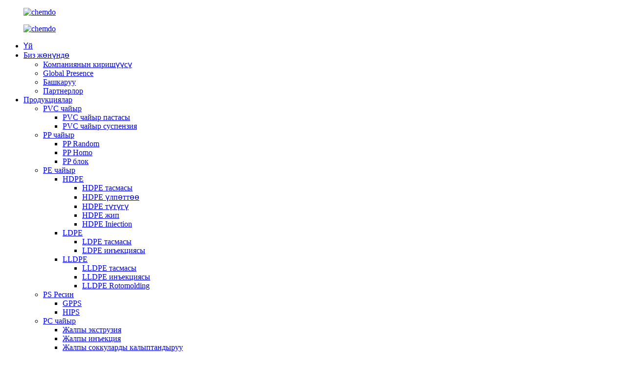

--- FILE ---
content_type: text/html
request_url: http://ky.chemdo.com/pvc-resin/
body_size: 11847
content:
<!DOCTYPE html> <html dir="ltr" lang="ky"> <head> <meta charset="UTF-8"/> <meta http-equiv="Content-Type" content="text/html; charset=UTF-8" /> <!-- Google Tag Manager --> <script>(function(w,d,s,l,i){w[l]=w[l]||[];w[l].push({'gtm.start':
new Date().getTime(),event:'gtm.js'});var f=d.getElementsByTagName(s)[0],
j=d.createElement(s),dl=l!='dataLayer'?'&l='+l:'';j.async=true;j.src=
'https://www.googletagmanager.com/gtm.js?id='+i+dl;f.parentNode.insertBefore(j,f);
})(window,document,'script','dataLayer','GTM-WJFB7XH');</script> <!-- End Google Tag Manager -->  <title>PVC чайыр өндүрүүчүлөр - Кытай PVC чайыр берүүчүлөр & Factory</title> <meta name="viewport" content="width=device-width,initial-scale=1,minimum-scale=1,maximum-scale=1,user-scalable=no"> <link rel="apple-touch-icon-precomposed" href=""> <meta name="format-detection" content="telephone=no"> <meta name="apple-mobile-web-app-capable" content="yes"> <meta name="apple-mobile-web-app-status-bar-style" content="black"> <link href="//cdn.globalso.com/chemdo/style/global/style.css" rel="stylesheet" onload="this.onload=null;this.rel='stylesheet'"> <link href="//cdn.globalso.com/chemdo/style/public/public.css" rel="stylesheet" onload="this.onload=null;this.rel='stylesheet'">  <link rel="shortcut icon" href="https://cdn.globalso.com/chemdo/favicon.ico" />  <meta name="description" content="PVC чайыр өндүрүүчүлөр, фабрика, Кытайдан жеткирүүчүлөр,"quality 1st, rate least expensive, provider best" is definitely the spirit of our company. we sincerely welcome you to go business and negotiate mutual small business!" /> <link href="//cdn.globalso.com/hide_search.css" rel="stylesheet"/><link href="//www.chemdo.com/style/ky.html.css" rel="stylesheet"/><link rel="alternate" hreflang="ky" href="https://ky.chemdo.com/" /><link rel="canonical" href="https://ky.chemdo.com/pvc-resin/" /></head> <body> <!-- Google Tag Manager (noscript) --> <noscript><iframe src="https://www.googletagmanager.com/ns.html?id=GTM-WJFB7XH" height="0" width="0" style="display:none;visibility:hidden"></iframe></noscript> <!-- End Google Tag Manager (noscript) --> <div class="container">   <!-- web_head start -->   <header class="web_head">       <header class="head_layer">         <div class="layout">                             <figure class="logo wimg">                     <a href="/">                          <img src="//cdn.globalso.com/chemdo/style/global/img/logoo.png" alt="chemdo">                     </a>                                    </figure>                 <figure class="logo bimg">                     <a href="/">                                      <img src="https://cdn.globalso.com/chemdo/logoo.png" alt="chemdo">                                          </a>                 </figure>                   <nav class="nav_wrap">             <ul class="head_nav">               <li><a href="/">Үй</a></li> <li><a href="/about-us/company-introduction/">Биз жөнүндө</a> <ul class="sub-menu"> 	<li><a href="/about-us/company-introduction/">Компаниянын киришүүсү</a></li> 	<li><a href="/about-us/global-presence/">Global Presence</a></li> 	<li><a href="/about-us/management/">Башкаруу</a></li> 	<li><a href="/partners/">Партнерлор</a></li> </ul> </li> <li class="current-menu-ancestor current-menu-parent"><a href="/products/">Продукциялар</a> <ul class="sub-menu"> 	<li class="nav-current"><a href="/pvc-resin/">PVC чайыр</a> 	<ul class="sub-menu"> 		<li><a href="/pvc-resin-paste/">PVC чайыр пастасы</a></li> 		<li><a href="/pvc-resin-suspension/">PVC чайыр суспензия</a></li> 	</ul> </li> 	<li><a href="/pp-resin/">PP чайыр</a> 	<ul class="sub-menu"> 		<li><a href="/pp-random-copo/">PP Random</a></li> 		<li><a href="/pp-homo/">PP Homo</a></li> 		<li><a href="/pp-block-copo/">PP блок</a></li> 	</ul> </li> 	<li><a href="/pe-resin/">PE чайыр</a> 	<ul class="sub-menu"> 		<li><a href="/hdpe/">HDPE</a> 		<ul class="sub-menu"> 			<li><a href="/hdpe-film/">HDPE тасмасы</a></li> 			<li><a href="/hdpe-blow-molding/">HDPE үлпөттөө</a></li> 			<li><a href="/hdpe-pipe/">HDPE түтүгү</a></li> 			<li><a href="/hdpe-yarn/">HDPE жип</a></li> 			<li><a href="/hdpe-iniection/">HDPE Iniection</a></li> 		</ul> </li> 		<li><a href="/ldpe/">LDPE</a> 		<ul class="sub-menu"> 			<li><a href="/ldpe-film/">LDPE тасмасы</a></li> 			<li><a href="/ldpe-injection/">LDPE инъекциясы</a></li> 		</ul> </li> 		<li><a href="/lldpe/">LLDPE</a> 		<ul class="sub-menu"> 			<li><a href="/lldpe-film/">LLDPE тасмасы</a></li> 			<li><a href="/lldpeinjection/">LLDPE инъекциясы</a></li> 			<li><a href="/lldpe-rotomolding/">LLDPE Rotomolding</a></li> 		</ul> </li> 	</ul> </li> 	<li><a href="/ps-resin/">PS Ресин</a> 	<ul class="sub-menu"> 		<li><a href="/gpps/">GPPS</a></li> 		<li><a href="/hips/">HIPS</a></li> 	</ul> </li> 	<li><a href="/pc-resin/">PC чайыр</a> 	<ul class="sub-menu"> 		<li><a href="/general-extrusion/">Жалпы экструзия</a></li> 		<li><a href="/general-injection/">Жалпы инъекция</a></li> 		<li><a href="/general-blow-molding/">Жалпы соккуларды калыптандыруу</a></li> 	</ul> </li> 	<li><a href="/abs-resin/">ABS чайыр</a> 	<ul class="sub-menu"> 		<li><a href="/chinese-brand/">Кытай бренди</a></li> 		<li><a href="/intertional-brand/">Interional Brand</a></li> 	</ul> </li> 	<li><a href="/tpe-resin/">TPE чайыр</a> 	<ul class="sub-menu"> 		<li><a href="/soft-touch-overmolding-tpe/">Soft-Touch Overmolding TPE</a></li> 		<li><a href="/footwear-tpe/">Бут кийим TPE</a></li> 		<li><a href="/wire-cable-tpe/">Wire & Cable TPE</a></li> 		<li><a href="/industrial-tpe/">Өнөр жай TPE</a></li> 		<li><a href="/automotive-tpe/">Автоунаа TPE</a></li> 		<li><a href="/medical-tpe/">Медициналык TPE</a></li> 		<li><a href="/cusumer-goods-tpe/">Жалпы максаттуу TPE</a></li> 	</ul> </li> 	<li><a href="/tpu-resin/">TPU чайыр</a> 	<ul class="sub-menu"> 		<li><a href="/footweartpu/">Бут кийим TPU</a></li> 		<li><a href="/wire-cable-tpu/">Wire & Cable TPU</a></li> 		<li><a href="/film-sheet-tpu/">Plenka & Sheet TPU</a></li> 		<li><a href="/automotive-tpu/">Автоунаа TPU</a></li> 		<li><a href="/industrial-tpu/">Өнөр жай TPU</a></li> 		<li><a href="/medical-tpe/">Медициналык TPE</a></li> 		<li><a href="/polyether-tpu/">Полиэфир TPU</a></li> 		<li><a href="/polycaprolactone-tpu/">Поликапролактон TPU</a></li> 		<li><a href="/aliphatic-tpu/">Алифатикалык TPU</a></li> 	</ul> </li> 	<li><a href="/pet-resin/">PET чайыр</a> 	<ul class="sub-menu"> 		<li><a href="/bottle-grade/">Бөтөлкө классы</a></li> 		<li><a href="/fiber-grade/">Fiber Grade</a></li> 	</ul> </li> 	<li><a href="/pvc-additives/">PVC кошумчалары</a> 	<ul class="sub-menu"> 		<li><a href="/heat-stabilizer/">Жылуулук стабилизатору</a></li> 		<li><a href="/plasticizer/">Пластификатор</a></li> 		<li><a href="/foam-agent/">Foam Agent</a></li> 		<li><a href="/lubricant/">Майлоочу май</a></li> 		<li><a href="/impact-modifier/">Impact Modifier</a></li> 		<li><a href="/pigment/">Пигмент</a></li> 		<li><a href="/light-stabilizer/">Light Stabilizer</a></li> 		<li><a href="/antioxidant/">Антиоксидант</a></li> 		<li><a href="/processing-acids/">Кайра иштетүү кислоталары</a></li> 		<li><a href="/filling-agen/">Толтуруучу агент</a></li> 	</ul> </li> </ul> </li> <li><a href="/news/">ЖАНЫЛЫКТАР</a></li> <li><a href="/video_catalog/videos/">Video</a></li> <li><a href="/contact-us/">Биз менен байланышыңыз</a></li>             </ul>           </nav>           <div class="head_right">             <b id="btn-search" class="btn--search"></b>            <div class="change-language ensemble">   <div class="change-language-info">     <div class="change-language-title medium-title">        <div class="language-flag language-flag-en"><a href="https://www.chemdo.com/"><b class="country-flag"></b><span>English</span> </a></div>        <b class="language-icon"></b>      </div> 	<div class="change-language-cont sub-content">         <div class="empty"></div>     </div>   </div> </div> <!--theme282-->             </div>         </div>       </header>     </header>     <!-- sys_sub_head -->     <section class="sys_sub_head">       <!-- swiper -->       <div class="head_bn_slider">         <ul class="head_bn_items swiper-wrapper">           <li class="head_bn_item swiper-slide"><img src="//cdn.globalso.com/chemdo/style/global/img/demo/head_banner_01.jpg" alt="head_banner_01"></li>         </ul>       </div>       <div class="swiper-control">           <div class="swiper-pagination"></div>       </div>      </section>           <div class="path_bar">         <div class="layout">           <ul>            <li> <a itemprop="breadcrumb" href="/">Үй</a></li><li> <a itemprop="breadcrumb" href="/products/" title="Products">Продукциялар</a> </li><li> <a href="#">PVC чайыр</a></li>           </ul>         </div>       </div>  <section class="web_main page_main">   <div class="layout">     <aside class="aside">   <section class="aside-wrap">     <section class="side-widget">     <div class="side-tit-bar">       <h4 class="side-tit">Категориялар</h4>     </div>     <ul class="side-cate">       <li class="nav-current"><a href="/pvc-resin/">PVC чайыр</a> <ul class="sub-menu"> 	<li><a href="/pvc-resin-paste/">PVC чайыр пастасы</a></li> 	<li><a href="/pvc-resin-suspension/">PVC чайыр суспензия</a></li> </ul> </li> <li><a href="/pp-resin/">PP чайыр</a> <ul class="sub-menu"> 	<li><a href="/pp-homo/">PP Homo</a></li> 	<li><a href="/pp-block-copo/">PP блок</a></li> 	<li><a href="/pp-random-copo/">PP Random</a></li> </ul> </li> <li><a href="/pe-resin/">PE чайыр</a> <ul class="sub-menu"> 	<li><a href="/hdpe/">HDPE</a> 	<ul class="sub-menu"> 		<li><a href="/hdpe-iniection/">HDPE Iniection</a></li> 		<li><a href="/hdpe-film/">HDPE тасмасы</a></li> 		<li><a href="/hdpe-yarn/">HDPE жип</a></li> 		<li><a href="/hdpe-blow-molding/">HDPE үлпөттөө</a></li> 		<li><a href="/hdpe-pipe/">HDPE түтүгү</a></li> 	</ul> </li> 	<li><a href="/ldpe/">LDPE</a> 	<ul class="sub-menu"> 		<li><a href="/ldpe-film/">LDPE тасмасы</a></li> 		<li><a href="/ldpe-injection/">LDPE инъекциясы</a></li> 	</ul> </li> 	<li><a href="/lldpe/">LLDPE</a> 	<ul class="sub-menu"> 		<li><a href="/lldpe-film/">LLDPE тасмасы</a></li> 		<li><a href="/lldpeinjection/">LLDPE инъекциясы</a></li> 		<li><a href="/lldpe-rotomolding/">LLDPE Rotomolding</a></li> 	</ul> </li> </ul> </li> <li><a href="/ps-resin/">PS Ресин</a> <ul class="sub-menu"> 	<li><a href="/gpps/">GPPS</a></li> 	<li><a href="/hips/">HIPS</a></li> </ul> </li> <li><a href="/pc-resin/">PC чайыр</a> <ul class="sub-menu"> 	<li><a href="/general-extrusion/">Жалпы экструзия</a></li> 	<li><a href="/general-injection/">Жалпы инъекция</a></li> 	<li><a href="/general-blow-molding/">Жалпы соккуларды калыптандыруу</a></li> </ul> </li> <li><a href="/abs-resin/">ABS чайыр</a> <ul class="sub-menu"> 	<li><a href="/chinese-brand/">Кытай бренди</a></li> 	<li><a href="/intertional-brand/">Interional Brand</a></li> </ul> </li> <li><a href="/tpe-resin/">TPE чайыр</a> <ul class="sub-menu"> 	<li><a href="/soft-touch-overmolding-tpe/">Soft-Touch Overmolding TPE</a></li> 	<li><a href="/footwear-tpe/">Бут кийим TPE</a></li> 	<li><a href="/wire-cable-tpe/">Wire & Cable TPE</a></li> 	<li><a href="/industrial-tpe/">Өнөр жай TPE</a></li> 	<li><a href="/automotive-tpe/">Автоунаа TPE</a></li> 	<li><a href="/medical-tpe/">Медициналык TPE</a></li> 	<li><a href="/cusumer-goods-tpe/">Жалпы максаттуу TPE</a></li> </ul> </li> <li><a href="/tpu-resin/">TPU чайыр</a> <ul class="sub-menu"> 	<li><a href="/footweartpu/">Бут кийим TPU</a></li> 	<li><a href="/wire-cable-tpu/">Wire & Cable TPU</a></li> 	<li><a href="/film-sheet-tpu/">Plenka & Sheet TPU</a></li> 	<li><a href="/automotive-tpu/">Автоунаа TPU</a></li> 	<li><a href="/industrial-tpu/">Өнөр жай TPU</a></li> 	<li><a href="/medical-tpu/">Медициналык TPU</a></li> 	<li><a href="/polyether-tpu/">Полиэфир TPU</a></li> 	<li><a href="/polycaprolactone-tpu/">Поликапролактон TPU</a></li> 	<li><a href="/aliphatic-tpu/">Алифатикалык TPU</a></li> </ul> </li> <li><a href="/pet-resin/">PET чайыр</a> <ul class="sub-menu"> 	<li><a href="/bottle-grade/">Бөтөлкө классы</a></li> 	<li><a href="/fiber-grade/">Fiber Grade</a></li> </ul> </li> <li><a href="/pvc-additives/">PVC кошумчалары</a> <ul class="sub-menu"> 	<li><a href="/heat-stabilizer/">Жылуулук стабилизатору</a></li> 	<li><a href="/plasticizer/">Пластификатор</a></li> 	<li><a href="/foam-agent/">Foam Agent</a></li> 	<li><a href="/lubricant/">Майлоочу май</a></li> 	<li><a href="/impact-modifier/">Impact Modifier</a></li> 	<li><a href="/pigment/">Пигмент</a></li> 	<li><a href="/light-stabilizer/">Light Stabilizer</a></li> 	<li><a href="/antioxidant/">Антиоксидант</a></li> 	<li><a href="/processing-acids/">Кайра иштетүү кислоталары</a></li> 	<li><a href="/filling-agen/">Толтуруучу агент</a></li> </ul> </li>     </ul>   </section>   <div class="side-widget">     <div class="side-tit-bar">       <h2 class="side-tit">Өзгөчөлөнгөн өнүмдөр</h2>     </div> 	 	 	 	 <div class="side-product-items">               <div class="items_content">                <ul> 				                  <li class="gm-sep side_product_item">                     <figure > <a href="/hdpe-he3488ls-w-product/" class="item-img item-img1"><img src="https://cdn.globalso.com/chemdo/34881-207x300.jpg" alt="HDPE HE3488LS-W"></a>                       <figcaption>                         <h3 class="item_title"><a href="/hdpe-he3488ls-w-product/">HDPE HE3488LS-W</a></h3>                         <div class="item_text">Сүрөттөмө кайра англисче (Америка Кошмо Штаттары) тилине которулсун Которуу</div>                       </figcaption>                     </figure>                     <a href="/hdpe-he3488ls-w-product/" class="add-friend"></a> </li> 					                  <li class="gm-sep side_product_item">                     <figure > <a href="/pvc-resin-sg-5-k66-68-pipe-grade-product/" class="item-img item-img1"><img src="https://cdn.globalso.com/chemdo/5a1631b3662521c7186c2a8026a6ea2-207x300.jpg" alt="PVC чайыр SG-5 K66-68 түтүк класс"></a>                       <figcaption>                         <h3 class="item_title"><a href="/pvc-resin-sg-5-k66-68-pipe-grade-product/">PVC чайыр SG-5 K66-68 түтүк ...</a></h3>                         <div class="item_text">Продукциянын параметрлери Продукт: Поливинилхлорид чайырынын Химиялык формуласы: (C2H3Cl)n Cas №: 9002-86-2 Басып чыгаруу датасы: 10-май, 2020-ж. Сүрөттөө өзгөчөлүктөрү ...</div>                       </figcaption>                     </figure>                     <a href="/pvc-resin-sg-5-k66-68-pipe-grade-product/" class="add-friend"></a> </li> 					                </ul>                 <div class="btn-prev"></div>                 <div class="btn-next"></div>               </div>             </div>    </div>     </section> </aside>    <section class="main"> 	  	                <div class="items_list"> 	  <h1 class="page_title">PVC чайыр</h1>         <ul>                <li class="product_item">             <figure>               <span class="item_img"><img src="https://cdn.globalso.com/chemdo/99a24dd2f8c580d7816ffbbccbdac391.jpg" alt="PVC чайыр SG-8 K57-59 Fitting класс"><a href="/pvc-resin-sg-8-k57-59-fitting-grade-2-product/" title="PVC Resin SG-8 K57-59 Fitting Grade"></a> </span>               <figcaption> <div class="item_info"></div>                 <h3 class="item_title"><a href="/pvc-resin-sg-8-k57-59-fitting-grade-2-product/" title="PVC Resin SG-8 K57-59 Fitting Grade"><p>Шихуа ПВХ чайыры SG-8<br />K57-59 Орнотуу классы</p> </a></h3>                              </figcaption>             </figure>           </li>    <li class="product_item">             <figure>               <span class="item_img"><img src="https://cdn.globalso.com/chemdo/fc11b152ebdd91d39710f6051c577b91.jpg" alt="PVC чайыр SP660"><a href="/pvc-resin-sp660-product/" title="PVC Resin SP660"></a> </span>               <figcaption> <div class="item_info"></div>                 <h3 class="item_title"><a href="/pvc-resin-sp660-product/" title="PVC Resin SP660"><p>SCGC PVC чайыр SP660</p> </a></h3>                              </figcaption>             </figure>           </li>    <li class="product_item">             <figure>               <span class="item_img"><img src="https://cdn.globalso.com/chemdo/07b2a99d9f64488652ae0432c6868721.jpg" alt="PVC чайыр SG-5 K66-68 түтүк класс"><a href="/pvc-resin-sg-5-k66-68-pipe-grade-9-product/" title="PVC Resin SG-5 K66-68 Pipe Grade"></a> </span>               <figcaption> <div class="item_info"></div>                 <h3 class="item_title"><a href="/pvc-resin-sg-5-k66-68-pipe-grade-9-product/" title="PVC Resin SG-5 K66-68 Pipe Grade"><p>Джинтай ПВХ чайыры SG-5</p> <p>K66-68 чоор сорту</p> </a></h3>                              </figcaption>             </figure>           </li>    <li class="product_item">             <figure>               <span class="item_img"><img src="https://cdn.globalso.com/chemdo/f72b4068157ff6801ee6eff99a52e8d1.jpg" alt="Поливинилхлорид пастасы чайыр CPM-31 ​​K73-75"><a href="/polyvinyl-chloride-paste-resin-p440-k73-75-2-product/" title="Polyvinyl Chloride Paste Resin CPM-31 K73-75"></a> </span>               <figcaption> <div class="item_info"></div>                 <h3 class="item_title"><a href="/polyvinyl-chloride-paste-resin-p440-k73-75-2-product/" title="Polyvinyl Chloride Paste Resin CPM-31 K73-75"><p>Чжунян поливинилхлориддик пастасы CPM-31 ​​K73-75</p> </a></h3>                              </figcaption>             </figure>           </li>    <li class="product_item">             <figure>               <span class="item_img"><img src="https://cdn.globalso.com/chemdo/Polyvinyl-Chloride-Paste-Resin-P440-K73-75.jpg" alt="Поливинилхлорид пастасы чайыр P440 K73-75"><a href="/polyvinyl-chloride-paste-resin-p440-k73-75-product/" title="Polyvinyl Chloride Paste Resin P440 K73-75"></a> </span>               <figcaption> <div class="item_info"></div>                 <h3 class="item_title"><a href="/polyvinyl-chloride-paste-resin-p440-k73-75-product/" title="Polyvinyl Chloride Paste Resin P440 K73-75"><p>ПВХ пастасы чайыр P440<br />K73-75</p> </a></h3>                              </figcaption>             </figure>           </li>    <li class="product_item">             <figure>               <span class="item_img"><img src="https://cdn.globalso.com/chemdo/huayi-M-1300.jpg" alt="PVC чайыр M-1300 K70-72 Cable класс"><a href="/pvc-resin-m-1300-product/" title="PVC Resin M-1300 K70-72 Cable Grade"></a> </span>               <figcaption> <div class="item_info"></div>                 <h3 class="item_title"><a href="/pvc-resin-m-1300-product/" title="PVC Resin M-1300 K70-72 Cable Grade"><p>Huayi PVC чайыр M-1300 K70-72 Cable класс</p> </a></h3>                              </figcaption>             </figure>           </li>    <li class="product_item">             <figure>               <span class="item_img"><img src="https://cdn.globalso.com/chemdo/31d0e87a762c65a37ede466724c351c.jpg" alt="PVC чайыр HS-1300 K70-72 Cable класс"><a href="/pvc-resin-hs1300-k70-72-cable-grade-product/" title="PVC Resin HS-1300 K70-72 Cable Grade"></a> </span>               <figcaption> <div class="item_info"></div>                 <h3 class="item_title"><a href="/pvc-resin-hs1300-k70-72-cable-grade-product/" title="PVC Resin HS-1300 K70-72 Cable Grade"><p>PVC чайыр HS-1300<br />K70-72 кабелдик класс</p> </a></h3>                              </figcaption>             </figure>           </li>    <li class="product_item">             <figure>               <span class="item_img"><img src="https://cdn.globalso.com/chemdo/Polyvinyl-Chloride-Resin-JL-1000L1.jpg" alt="Поливинилхлорид чайыр JL-1000(L)"><a href="/polyvinyl-chloride-resin-jl-1000l-product/" title="Polyvinyl Chloride Resin JL-1000(L)"></a> </span>               <figcaption> <div class="item_info"></div>                 <h3 class="item_title"><a href="/polyvinyl-chloride-resin-jl-1000l-product/" title="Polyvinyl Chloride Resin JL-1000(L)"><p>Жулонг Поливинилхлорид чайыр JL-1000(L)</p> </a></h3>                              </figcaption>             </figure>           </li>    <li class="product_item">             <figure>               <span class="item_img"><img src="https://cdn.globalso.com/chemdo/PVC-Resin-SG-8-K57-59-Fitting-Grade.jpg" alt="PVC чайыр SG-8 K57-59 Fitting класс"><a href="/pvc-resin-sg-8-k57-59-fitting-grade-product/" title="PVC Resin SG-8 K57-59 Fitting Grade"></a> </span>               <figcaption> <div class="item_info"></div>                 <h3 class="item_title"><a href="/pvc-resin-sg-8-k57-59-fitting-grade-product/" title="PVC Resin SG-8 K57-59 Fitting Grade"><p>Beiyuan PVC чайыр SG-8<br />K57-59 Орнотуу классы</p> </a></h3>                              </figcaption>             </figure>           </li>    <li class="product_item">             <figure>               <span class="item_img"><img src="https://cdn.globalso.com/chemdo/PVC-Resin-SG-3-K70-72-Cable-Grade.jpg" alt="PVC чайыр SG-3 K70-72 Cable класс"><a href="/pvc-resin-sg-3-k70-72-cable-grade-product/" title="PVC Resin SG-3 K70-72 Cable Grade"></a> </span>               <figcaption> <div class="item_info"></div>                 <h3 class="item_title"><a href="/pvc-resin-sg-3-k70-72-cable-grade-product/" title="PVC Resin SG-3 K70-72 Cable Grade"><p>Beiyuan PVC чайыр SG-3</p> <p>K70-72 кабелдик класс</p> </a></h3>                              </figcaption>             </figure>           </li>    <li class="product_item">             <figure>               <span class="item_img"><img src="https://cdn.globalso.com/chemdo/信发-PVC-SG-511.jpg" alt="PVC чайыр SG-5 K66-68 түтүк класс"><a href="/pvc-resin-sg-5-k66-68-pipe-grade-6-product/" title="PVC Resin SG-5 K66-68 Pipe Grade"></a> </span>               <figcaption> <div class="item_info"></div>                 <h3 class="item_title"><a href="/pvc-resin-sg-5-k66-68-pipe-grade-6-product/" title="PVC Resin SG-5 K66-68 Pipe Grade"><p>Xinfa PVC чайыр SG-5</p> <p>K66-68 чоор сорту</p> </a></h3>                              </figcaption>             </figure>           </li>    <li class="product_item">             <figure>               <span class="item_img"><img src="https://cdn.globalso.com/chemdo/东兴-PVC-SG-51.jpg" alt="PVC чайыр SG-5 K66-68 түтүк класс"><a href="/pvc-resin-sg-5-k66-68-pipe-grade-8-product/" title="PVC Resin SG-5 K66-68 Pipe Grade"></a> </span>               <figcaption> <div class="item_info"></div>                 <h3 class="item_title"><a href="/pvc-resin-sg-5-k66-68-pipe-grade-8-product/" title="PVC Resin SG-5 K66-68 Pipe Grade"><p>Dongxing PVC чайыр SG-5</p> <p>K66-68 чоор сорту</p> </a></h3>                              </figcaption>             </figure>           </li>                     </ul>         <div class="page_bar">         <div class="pages"><a href='/pvc-resin/' class='current'>1</a><a href='/pvc-resin/page/2/'>2</a><a href='/pvc-resin/page/3/'>3</a><a href='/pvc-resin/page/4/'>4</a><a href="/pvc-resin/page/2/" >Кийинки ></a><a href='/pvc-resin/page/4/' class='extend' title='The Last Page'>>></a> <span class='current2'>Page 1 / 4</span></div>       </div>       </div>            </section>   </div> </section>   <!-- company_subscribe -->    <!-- web_footer start -->      <footer class="web_footer">       <section class="foot_service">         <div class="layout">           <div class="foot_items">             <nav class="foot_item foot_item_info">               <div class="foot_logo"> 			  				<img src="https://cdn.globalso.com/chemdo/logoo.png" alt="chemdo"> 			   	   </div>               <div class="info_desc">Shanghai Chemdo Trading Co., Ltd. пластикалык чийки заттарды жана бузулуучу чийки заттарды экспорттоого багытталган кесиптик компания, штаб-квартирасы Шанхайда, Кытайда.</div>               <div class="learn_more"><a href="javascript:" class="btn_more"><span class="btn_txt">Кененирээк окуу</span><i class="btn_ico fa"></i></a></div>             </nav>             <nav class="foot_item foot_item_contact">               <div class="foot_item_hd">                 <h2 class="title">Биз менен байланышыңыз</h2>                 <p class="tit_desc">Chemdo штаб-квартирасы Шанхайда, Кытайда</p>               </div>               <div class="foot_item_bd">                 <address class="foot_contact_list">                   <!-- icons:                    ============================                    contact_ico_local                    contact_ico_phone                    contact_ico_email                    contact_ico_fax                    contact_ico_skype                    contact_ico_time -->                   <ul> 				                      <li class="contact_item">                       <i class="contact_ico contact_ico_phone"></i>                       <div class="contact_txt">                         <a class="tel_link" href="tel:+86 21 37521510"><span class="item_label">Тел:</span><span class="item_val">+86 21 37521510</span></a>                       </div>                     </li> 										                    <li class="contact_item">                       <i class="contact_ico contact_ico_fax"></i>                       <div class="contact_txt">                         <span class="item_label">Cel:</span><span class="item_val">+86 18017915756</span>                       </div>                     </li> 										                    <li class="contact_item">                       <i class="contact_ico contact_ico_email"></i>                       <div class="contact_txt">                         <a href="javascript:" class="add_email12"><span class="item_label">Электрондук почта:</span><span class="item_val">info@chemdo.com</span></a>                       </div>                     </li> 										                    <li class="contact_item">                       <i class="contact_ico contact_ico_adress"></i>                       <div class="contact_txt">                         <span class="item_label">Дарек:</span><span class="item_val">Бөлмө 402, имарат 36, № 6055 Jinhai Road, Fengxian, Шанхай, Кытай</span>                       </div>                     </li> 					                  </ul>                 </address>                 <ul class="foot_sns">                  			<li><a target="_blank" href="https://www.youtube.com/channel/UCyJJ3S9zLUcQmM2L6ka1Aiw"><img src="https://cdn.globalso.com/chemdo/youtube1.png" alt="youtube"></a></li> 			<li><a target="_blank" href=""><img src="https://cdn.globalso.com/chemdo/twitter_.png" alt="twitter_"></a></li> 			<li><a target="_blank" href="https://www.linkedin.com/feed/"><img src="https://cdn.globalso.com/chemdo/lingying1.png" alt="жалкоо (1)"></a></li> 			<li><a target="_blank" href="https://www.facebook.com/ChemdoGroup"><img src="https://cdn.globalso.com/chemdo/facebook1.png" alt="facebook"></a></li> 			<li><a target="_blank" href="https://www.instagram.com/beltroadcorp/"><img src="https://cdn.globalso.com/chemdo/instagram-fill1.png" alt="instagram-толтуруу"></a></li> 			<li><a target="_blank" href="https://api.whatsapp.com/send?phone=8613816767394"><img src="https://cdn.globalso.com/chemdo/whatsapp1.png" alt="whatsapp"></a></li> 	                </ul>               </div>             </nav>             <nav class="foot_item foot_item_nav">               <div class="foot_item_hd">                 <h2 class="title">Продукт</h2>               </div>               <div class="foot_item_bd">                 <ul class="foot_txt_list">                   <li class="nav-current"><a href="/pvc-resin/">PVC чайыр</a></li> <li><a href="/pp-resin/">PP чайыр</a></li> <li><a href="/biodegradable-resin/">Биологиялык бузулуучу чайыр</a></li> <li><a href="/products/">Көбүрөөк көрүү+</a></li>                 </ul>                 <!--<div class="item_more"><a href="https://www.chemdo.com/products/">View More+</a></div>-->               </div>             </nav>             <nav class="foot_item foot_item_nav">               <div class="foot_item_hd">                 <h2 class="title">биз жөнүндө</h2>               </div>               <div class="foot_item_bd">                 <ul class="foot_txt_list">                   <li><a href="/about-us/company-introduction/">Компаниянын киришүүсү</a></li> <li><a href="/about-us/global-presence/">Global Presence</a></li> <li><a href="/about-us/management/">Башкаруу</a></li> <li><a href="/partners/">Партнерлор</a></li>                 </ul>                 <!--<div class="item_more"><a href="">View More+</a></div>-->               </div>             </nav>           </div>         </div>       </section>       <section class="foot_bar">         <div class="layout">© Copyright - 2010-2025 : Бардык укуктар корголгон.<script type="text/javascript" src="//www.globalso.site/livechat.js"></script>        <a href="/featured/">Hot Products</a> - <a href="/sitemap.xml">Сайттын картасы</a> - <a href="/">AMP Mobile</a> <br><a href='/biological-polymers/' title='Biological Polymers'>Биологиялык полимерлер</a>,  <a href='/carbide-based-pvc-resin/' title='Carbide Based Pvc Resin'>Карбидге негизделген Pvc чайыр</a>,  <a href='/home-compostable-plastic/' title='Home Compostable Plastic'>Үйдө компост боло турган пластик</a>,  <a href='/bioplastic-materials/' title='Bioplastic Materials'>Биопластикалык материалдар</a>,  <a href='/biological-resin/' title='Biological Resin'>Биологиялык чайыр</a>,  <a href='/pvc-resin-s-1000-k66-k68/' title='Pvc Resin S-1000 K66-K68'>Pvc чайыр S-1000 K66-K68</a>,         </div>       </section>       <div id="whatsapp">         <a href="https://api.whatsapp.com/send?phone=8618017915756&amp;text=Hi.." target="_blank" title="Whatsapp">         <div id="whatsappMain"></div>         </a>         </div>     </footer> 		  <aside class="scrollsidebar" id="scrollsidebar">   <div class="side_content">     <div class="side_list">       <header class="hd"><img src="//cdn.globalso.com/title_pic.png" alt="Online Inuiry"/></header>       <div class="cont">         <li><a class="email" href="javascript:" onclick="showMsgPop();">Email жөнөтүү</a></li>                                       </div>                   <div class="side_title"><a  class="close_btn"><span>x</span></a></div>     </div>   </div>   <div class="show_btn"></div> </aside> <div class="inquiry-pop-bd">   <div class="inquiry-pop"> <i class="ico-close-pop" onclick="hideMsgPop();"></i>      <script type="text/javascript" src="//www.globalso.site/form.js"></script>    </div> </div> </div>  <div class="web-search"> <b id="btn-search-close" class="btn--search-close"></b>   <div style=" width:100%">     <div class="head-search">       <form class="" action="/search.php" method="get" >         <input class="search-ipt" name="s" placeholder="Start Typing..." />         <input class="search-btn" type="submit" value=""/> 		<input type="hidden" name="cat" value="490"/>         <span class="search-attr">Издөө үчүн enter баскычын же жабуу үчүн ESC баскычын басыңыз</span>       </form>     </div>   </div> </div> <script type="text/javascript" src="//cdn.globalso.com/chemdo/style/global/js/jquery.min.js"></script>  <script type="text/javascript" src="//cdn.globalso.com/chemdo/style/global/js/common.js"></script> <script type="text/javascript" src="//cdn.globalso.com/chemdo/style/public/public.js"></script>  <!--[if lt IE 9]> <script src="//cdn.globalso.com/chemdo/style/global/js/html5.js"></script> <![endif]--> <script type="text/javascript">

if(typeof jQuery == 'undefined' || typeof jQuery.fn.on == 'undefined') {
	document.write('<script src="https://www.chemdo.com/wp-content/plugins/bb-plugin/js/jquery.js"><\/script>');
	document.write('<script src="https://www.chemdo.com/wp-content/plugins/bb-plugin/js/jquery.migrate.min.js"><\/script>');
}

</script><ul class="prisna-wp-translate-seo" id="prisna-translator-seo"><li class="language-flag language-flag-en"><a href="https://www.chemdo.com/pvc-resin/" title="English" target="_blank"><b class="country-flag"></b><span>English</span></a></li><li class="language-flag language-flag-zh"><a href="http://zh.chemdo.com/pvc-resin/" title="Chinese" target="_blank"><b class="country-flag"></b><span>Chinese</span></a></li><li class="language-flag language-flag-fr"><a href="http://fr.chemdo.com/pvc-resin/" title="French" target="_blank"><b class="country-flag"></b><span>French</span></a></li><li class="language-flag language-flag-de"><a href="http://de.chemdo.com/pvc-resin/" title="German" target="_blank"><b class="country-flag"></b><span>German</span></a></li><li class="language-flag language-flag-pt"><a href="http://pt.chemdo.com/pvc-resin/" title="Portuguese" target="_blank"><b class="country-flag"></b><span>Portuguese</span></a></li><li class="language-flag language-flag-es"><a href="http://es.chemdo.com/pvc-resin/" title="Spanish" target="_blank"><b class="country-flag"></b><span>Spanish</span></a></li><li class="language-flag language-flag-ja"><a href="http://ja.chemdo.com/pvc-resin/" title="Japanese" target="_blank"><b class="country-flag"></b><span>Japanese</span></a></li><li class="language-flag language-flag-ko"><a href="http://ko.chemdo.com/pvc-resin/" title="Korean" target="_blank"><b class="country-flag"></b><span>Korean</span></a></li><li class="language-flag language-flag-ar"><a href="http://ar.chemdo.com/pvc-resin/" title="Arabic" target="_blank"><b class="country-flag"></b><span>Arabic</span></a></li><li class="language-flag language-flag-ga"><a href="http://ga.chemdo.com/pvc-resin/" title="Irish" target="_blank"><b class="country-flag"></b><span>Irish</span></a></li><li class="language-flag language-flag-el"><a href="http://el.chemdo.com/pvc-resin/" title="Greek" target="_blank"><b class="country-flag"></b><span>Greek</span></a></li><li class="language-flag language-flag-tr"><a href="http://tr.chemdo.com/pvc-resin/" title="Turkish" target="_blank"><b class="country-flag"></b><span>Turkish</span></a></li><li class="language-flag language-flag-it"><a href="http://it.chemdo.com/pvc-resin/" title="Italian" target="_blank"><b class="country-flag"></b><span>Italian</span></a></li><li class="language-flag language-flag-da"><a href="http://da.chemdo.com/pvc-resin/" title="Danish" target="_blank"><b class="country-flag"></b><span>Danish</span></a></li><li class="language-flag language-flag-ro"><a href="http://ro.chemdo.com/pvc-resin/" title="Romanian" target="_blank"><b class="country-flag"></b><span>Romanian</span></a></li><li class="language-flag language-flag-id"><a href="http://id.chemdo.com/pvc-resin/" title="Indonesian" target="_blank"><b class="country-flag"></b><span>Indonesian</span></a></li><li class="language-flag language-flag-cs"><a href="http://cs.chemdo.com/pvc-resin/" title="Czech" target="_blank"><b class="country-flag"></b><span>Czech</span></a></li><li class="language-flag language-flag-af"><a href="http://af.chemdo.com/pvc-resin/" title="Afrikaans" target="_blank"><b class="country-flag"></b><span>Afrikaans</span></a></li><li class="language-flag language-flag-sv"><a href="http://sv.chemdo.com/pvc-resin/" title="Swedish" target="_blank"><b class="country-flag"></b><span>Swedish</span></a></li><li class="language-flag language-flag-pl"><a href="http://pl.chemdo.com/pvc-resin/" title="Polish" target="_blank"><b class="country-flag"></b><span>Polish</span></a></li><li class="language-flag language-flag-eu"><a href="http://eu.chemdo.com/pvc-resin/" title="Basque" target="_blank"><b class="country-flag"></b><span>Basque</span></a></li><li class="language-flag language-flag-ca"><a href="http://ca.chemdo.com/pvc-resin/" title="Catalan" target="_blank"><b class="country-flag"></b><span>Catalan</span></a></li><li class="language-flag language-flag-eo"><a href="http://eo.chemdo.com/pvc-resin/" title="Esperanto" target="_blank"><b class="country-flag"></b><span>Esperanto</span></a></li><li class="language-flag language-flag-hi"><a href="http://hi.chemdo.com/pvc-resin/" title="Hindi" target="_blank"><b class="country-flag"></b><span>Hindi</span></a></li><li class="language-flag language-flag-lo"><a href="http://lo.chemdo.com/pvc-resin/" title="Lao" target="_blank"><b class="country-flag"></b><span>Lao</span></a></li><li class="language-flag language-flag-sq"><a href="http://sq.chemdo.com/pvc-resin/" title="Albanian" target="_blank"><b class="country-flag"></b><span>Albanian</span></a></li><li class="language-flag language-flag-am"><a href="http://am.chemdo.com/pvc-resin/" title="Amharic" target="_blank"><b class="country-flag"></b><span>Amharic</span></a></li><li class="language-flag language-flag-hy"><a href="http://hy.chemdo.com/pvc-resin/" title="Armenian" target="_blank"><b class="country-flag"></b><span>Armenian</span></a></li><li class="language-flag language-flag-az"><a href="http://az.chemdo.com/pvc-resin/" title="Azerbaijani" target="_blank"><b class="country-flag"></b><span>Azerbaijani</span></a></li><li class="language-flag language-flag-be"><a href="http://be.chemdo.com/pvc-resin/" title="Belarusian" target="_blank"><b class="country-flag"></b><span>Belarusian</span></a></li><li class="language-flag language-flag-bn"><a href="http://bn.chemdo.com/pvc-resin/" title="Bengali" target="_blank"><b class="country-flag"></b><span>Bengali</span></a></li><li class="language-flag language-flag-bs"><a href="http://bs.chemdo.com/pvc-resin/" title="Bosnian" target="_blank"><b class="country-flag"></b><span>Bosnian</span></a></li><li class="language-flag language-flag-bg"><a href="http://bg.chemdo.com/pvc-resin/" title="Bulgarian" target="_blank"><b class="country-flag"></b><span>Bulgarian</span></a></li><li class="language-flag language-flag-ceb"><a href="http://ceb.chemdo.com/pvc-resin/" title="Cebuano" target="_blank"><b class="country-flag"></b><span>Cebuano</span></a></li><li class="language-flag language-flag-ny"><a href="http://ny.chemdo.com/pvc-resin/" title="Chichewa" target="_blank"><b class="country-flag"></b><span>Chichewa</span></a></li><li class="language-flag language-flag-co"><a href="http://co.chemdo.com/pvc-resin/" title="Corsican" target="_blank"><b class="country-flag"></b><span>Corsican</span></a></li><li class="language-flag language-flag-hr"><a href="http://hr.chemdo.com/pvc-resin/" title="Croatian" target="_blank"><b class="country-flag"></b><span>Croatian</span></a></li><li class="language-flag language-flag-nl"><a href="http://nl.chemdo.com/pvc-resin/" title="Dutch" target="_blank"><b class="country-flag"></b><span>Dutch</span></a></li><li class="language-flag language-flag-et"><a href="http://et.chemdo.com/pvc-resin/" title="Estonian" target="_blank"><b class="country-flag"></b><span>Estonian</span></a></li><li class="language-flag language-flag-tl"><a href="http://tl.chemdo.com/pvc-resin/" title="Filipino" target="_blank"><b class="country-flag"></b><span>Filipino</span></a></li><li class="language-flag language-flag-fi"><a href="http://fi.chemdo.com/pvc-resin/" title="Finnish" target="_blank"><b class="country-flag"></b><span>Finnish</span></a></li><li class="language-flag language-flag-fy"><a href="http://fy.chemdo.com/pvc-resin/" title="Frisian" target="_blank"><b class="country-flag"></b><span>Frisian</span></a></li><li class="language-flag language-flag-gl"><a href="http://gl.chemdo.com/pvc-resin/" title="Galician" target="_blank"><b class="country-flag"></b><span>Galician</span></a></li><li class="language-flag language-flag-ka"><a href="http://ka.chemdo.com/pvc-resin/" title="Georgian" target="_blank"><b class="country-flag"></b><span>Georgian</span></a></li><li class="language-flag language-flag-gu"><a href="http://gu.chemdo.com/pvc-resin/" title="Gujarati" target="_blank"><b class="country-flag"></b><span>Gujarati</span></a></li><li class="language-flag language-flag-ht"><a href="http://ht.chemdo.com/pvc-resin/" title="Haitian" target="_blank"><b class="country-flag"></b><span>Haitian</span></a></li><li class="language-flag language-flag-ha"><a href="http://ha.chemdo.com/pvc-resin/" title="Hausa" target="_blank"><b class="country-flag"></b><span>Hausa</span></a></li><li class="language-flag language-flag-haw"><a href="http://haw.chemdo.com/pvc-resin/" title="Hawaiian" target="_blank"><b class="country-flag"></b><span>Hawaiian</span></a></li><li class="language-flag language-flag-iw"><a href="http://iw.chemdo.com/pvc-resin/" title="Hebrew" target="_blank"><b class="country-flag"></b><span>Hebrew</span></a></li><li class="language-flag language-flag-hmn"><a href="http://hmn.chemdo.com/pvc-resin/" title="Hmong" target="_blank"><b class="country-flag"></b><span>Hmong</span></a></li><li class="language-flag language-flag-hu"><a href="http://hu.chemdo.com/pvc-resin/" title="Hungarian" target="_blank"><b class="country-flag"></b><span>Hungarian</span></a></li><li class="language-flag language-flag-is"><a href="http://is.chemdo.com/pvc-resin/" title="Icelandic" target="_blank"><b class="country-flag"></b><span>Icelandic</span></a></li><li class="language-flag language-flag-ig"><a href="http://ig.chemdo.com/pvc-resin/" title="Igbo" target="_blank"><b class="country-flag"></b><span>Igbo</span></a></li><li class="language-flag language-flag-jw"><a href="http://jw.chemdo.com/pvc-resin/" title="Javanese" target="_blank"><b class="country-flag"></b><span>Javanese</span></a></li><li class="language-flag language-flag-kn"><a href="http://kn.chemdo.com/pvc-resin/" title="Kannada" target="_blank"><b class="country-flag"></b><span>Kannada</span></a></li><li class="language-flag language-flag-kk"><a href="http://kk.chemdo.com/pvc-resin/" title="Kazakh" target="_blank"><b class="country-flag"></b><span>Kazakh</span></a></li><li class="language-flag language-flag-km"><a href="http://km.chemdo.com/pvc-resin/" title="Khmer" target="_blank"><b class="country-flag"></b><span>Khmer</span></a></li><li class="language-flag language-flag-ku"><a href="http://ku.chemdo.com/pvc-resin/" title="Kurdish" target="_blank"><b class="country-flag"></b><span>Kurdish</span></a></li><li class="language-flag language-flag-ky"><a href="http://ky.chemdo.com/pvc-resin/" title="Kyrgyz" target="_blank"><b class="country-flag"></b><span>Kyrgyz</span></a></li><li class="language-flag language-flag-la"><a href="http://la.chemdo.com/pvc-resin/" title="Latin" target="_blank"><b class="country-flag"></b><span>Latin</span></a></li><li class="language-flag language-flag-lv"><a href="http://lv.chemdo.com/pvc-resin/" title="Latvian" target="_blank"><b class="country-flag"></b><span>Latvian</span></a></li><li class="language-flag language-flag-lt"><a href="http://lt.chemdo.com/pvc-resin/" title="Lithuanian" target="_blank"><b class="country-flag"></b><span>Lithuanian</span></a></li><li class="language-flag language-flag-lb"><a href="http://lb.chemdo.com/pvc-resin/" title="Luxembou.." target="_blank"><b class="country-flag"></b><span>Luxembou..</span></a></li><li class="language-flag language-flag-mk"><a href="http://mk.chemdo.com/pvc-resin/" title="Macedonian" target="_blank"><b class="country-flag"></b><span>Macedonian</span></a></li><li class="language-flag language-flag-mg"><a href="http://mg.chemdo.com/pvc-resin/" title="Malagasy" target="_blank"><b class="country-flag"></b><span>Malagasy</span></a></li><li class="language-flag language-flag-ms"><a href="http://ms.chemdo.com/pvc-resin/" title="Malay" target="_blank"><b class="country-flag"></b><span>Malay</span></a></li><li class="language-flag language-flag-ml"><a href="http://ml.chemdo.com/pvc-resin/" title="Malayalam" target="_blank"><b class="country-flag"></b><span>Malayalam</span></a></li><li class="language-flag language-flag-mt"><a href="http://mt.chemdo.com/pvc-resin/" title="Maltese" target="_blank"><b class="country-flag"></b><span>Maltese</span></a></li><li class="language-flag language-flag-mi"><a href="http://mi.chemdo.com/pvc-resin/" title="Maori" target="_blank"><b class="country-flag"></b><span>Maori</span></a></li><li class="language-flag language-flag-mr"><a href="http://mr.chemdo.com/pvc-resin/" title="Marathi" target="_blank"><b class="country-flag"></b><span>Marathi</span></a></li><li class="language-flag language-flag-mn"><a href="http://mn.chemdo.com/pvc-resin/" title="Mongolian" target="_blank"><b class="country-flag"></b><span>Mongolian</span></a></li><li class="language-flag language-flag-my"><a href="http://my.chemdo.com/pvc-resin/" title="Burmese" target="_blank"><b class="country-flag"></b><span>Burmese</span></a></li><li class="language-flag language-flag-ne"><a href="http://ne.chemdo.com/pvc-resin/" title="Nepali" target="_blank"><b class="country-flag"></b><span>Nepali</span></a></li><li class="language-flag language-flag-no"><a href="http://no.chemdo.com/pvc-resin/" title="Norwegian" target="_blank"><b class="country-flag"></b><span>Norwegian</span></a></li><li class="language-flag language-flag-ps"><a href="http://ps.chemdo.com/pvc-resin/" title="Pashto" target="_blank"><b class="country-flag"></b><span>Pashto</span></a></li><li class="language-flag language-flag-fa"><a href="http://fa.chemdo.com/pvc-resin/" title="Persian" target="_blank"><b class="country-flag"></b><span>Persian</span></a></li><li class="language-flag language-flag-pa"><a href="http://pa.chemdo.com/pvc-resin/" title="Punjabi" target="_blank"><b class="country-flag"></b><span>Punjabi</span></a></li><li class="language-flag language-flag-sr"><a href="http://sr.chemdo.com/pvc-resin/" title="Serbian" target="_blank"><b class="country-flag"></b><span>Serbian</span></a></li><li class="language-flag language-flag-st"><a href="http://st.chemdo.com/pvc-resin/" title="Sesotho" target="_blank"><b class="country-flag"></b><span>Sesotho</span></a></li><li class="language-flag language-flag-si"><a href="http://si.chemdo.com/pvc-resin/" title="Sinhala" target="_blank"><b class="country-flag"></b><span>Sinhala</span></a></li><li class="language-flag language-flag-sk"><a href="http://sk.chemdo.com/pvc-resin/" title="Slovak" target="_blank"><b class="country-flag"></b><span>Slovak</span></a></li><li class="language-flag language-flag-sl"><a href="http://sl.chemdo.com/pvc-resin/" title="Slovenian" target="_blank"><b class="country-flag"></b><span>Slovenian</span></a></li><li class="language-flag language-flag-so"><a href="http://so.chemdo.com/pvc-resin/" title="Somali" target="_blank"><b class="country-flag"></b><span>Somali</span></a></li><li class="language-flag language-flag-sm"><a href="http://sm.chemdo.com/pvc-resin/" title="Samoan" target="_blank"><b class="country-flag"></b><span>Samoan</span></a></li><li class="language-flag language-flag-gd"><a href="http://gd.chemdo.com/pvc-resin/" title="Scots Gaelic" target="_blank"><b class="country-flag"></b><span>Scots Gaelic</span></a></li><li class="language-flag language-flag-sn"><a href="http://sn.chemdo.com/pvc-resin/" title="Shona" target="_blank"><b class="country-flag"></b><span>Shona</span></a></li><li class="language-flag language-flag-sd"><a href="http://sd.chemdo.com/pvc-resin/" title="Sindhi" target="_blank"><b class="country-flag"></b><span>Sindhi</span></a></li><li class="language-flag language-flag-su"><a href="http://su.chemdo.com/pvc-resin/" title="Sundanese" target="_blank"><b class="country-flag"></b><span>Sundanese</span></a></li><li class="language-flag language-flag-sw"><a href="http://sw.chemdo.com/pvc-resin/" title="Swahili" target="_blank"><b class="country-flag"></b><span>Swahili</span></a></li><li class="language-flag language-flag-tg"><a href="http://tg.chemdo.com/pvc-resin/" title="Tajik" target="_blank"><b class="country-flag"></b><span>Tajik</span></a></li><li class="language-flag language-flag-ta"><a href="http://ta.chemdo.com/pvc-resin/" title="Tamil" target="_blank"><b class="country-flag"></b><span>Tamil</span></a></li><li class="language-flag language-flag-te"><a href="http://te.chemdo.com/pvc-resin/" title="Telugu" target="_blank"><b class="country-flag"></b><span>Telugu</span></a></li><li class="language-flag language-flag-th"><a href="http://th.chemdo.com/pvc-resin/" title="Thai" target="_blank"><b class="country-flag"></b><span>Thai</span></a></li><li class="language-flag language-flag-uk"><a href="http://uk.chemdo.com/pvc-resin/" title="Ukrainian" target="_blank"><b class="country-flag"></b><span>Ukrainian</span></a></li><li class="language-flag language-flag-ur"><a href="http://ur.chemdo.com/pvc-resin/" title="Urdu" target="_blank"><b class="country-flag"></b><span>Urdu</span></a></li><li class="language-flag language-flag-uz"><a href="http://uz.chemdo.com/pvc-resin/" title="Uzbek" target="_blank"><b class="country-flag"></b><span>Uzbek</span></a></li><li class="language-flag language-flag-vi"><a href="http://vi.chemdo.com/pvc-resin/" title="Vietnamese" target="_blank"><b class="country-flag"></b><span>Vietnamese</span></a></li><li class="language-flag language-flag-cy"><a href="http://cy.chemdo.com/pvc-resin/" title="Welsh" target="_blank"><b class="country-flag"></b><span>Welsh</span></a></li><li class="language-flag language-flag-xh"><a href="http://xh.chemdo.com/pvc-resin/" title="Xhosa" target="_blank"><b class="country-flag"></b><span>Xhosa</span></a></li><li class="language-flag language-flag-yi"><a href="http://yi.chemdo.com/pvc-resin/" title="Yiddish" target="_blank"><b class="country-flag"></b><span>Yiddish</span></a></li><li class="language-flag language-flag-yo"><a href="http://yo.chemdo.com/pvc-resin/" title="Yoruba" target="_blank"><b class="country-flag"></b><span>Yoruba</span></a></li><li class="language-flag language-flag-zu"><a href="http://zu.chemdo.com/pvc-resin/" title="Zulu" target="_blank"><b class="country-flag"></b><span>Zulu</span></a></li><li class="language-flag language-flag-rw"><a href="http://rw.chemdo.com/pvc-resin/" title="Kinyarwanda" target="_blank"><b class="country-flag"></b><span>Kinyarwanda</span></a></li><li class="language-flag language-flag-tt"><a href="http://tt.chemdo.com/pvc-resin/" title="Tatar" target="_blank"><b class="country-flag"></b><span>Tatar</span></a></li><li class="language-flag language-flag-or"><a href="http://or.chemdo.com/pvc-resin/" title="Oriya" target="_blank"><b class="country-flag"></b><span>Oriya</span></a></li><li class="language-flag language-flag-tk"><a href="http://tk.chemdo.com/pvc-resin/" title="Turkmen" target="_blank"><b class="country-flag"></b><span>Turkmen</span></a></li><li class="language-flag language-flag-ug"><a href="http://ug.chemdo.com/pvc-resin/" title="Uyghur" target="_blank"><b class="country-flag"></b><span>Uyghur</span></a></li></ul><link rel='stylesheet' id='fl-builder-layout-9994-css'  href='https://www.chemdo.com/uploads/bb-plugin/cache/9994-layout.css?ver=187fa1bb925eeebee97e53383dbce0f7' type='text/css' media='all' /> <link rel='stylesheet' id='fl-builder-layout-9974-css'  href='https://www.chemdo.com/uploads/bb-plugin/cache/9974-layout-partial.css?ver=2b3b7b384081f39245ad439de425073d' type='text/css' media='all' /> <link rel='stylesheet' id='fl-builder-layout-9392-css'  href='https://www.chemdo.com/uploads/bb-plugin/cache/9392-layout-partial.css?ver=c62a2963382cd08e3a73e0524c2d48bf' type='text/css' media='all' /> <link rel='stylesheet' id='fl-builder-layout-9241-css'  href='https://www.chemdo.com/uploads/bb-plugin/cache/9241-layout-partial.css?ver=6de90f32c95ff3cde72a0814b0d50e78' type='text/css' media='all' /> <link rel='stylesheet' id='fl-builder-layout-8988-css'  href='https://www.chemdo.com/uploads/bb-plugin/cache/8988-layout-partial.css?ver=c6a6c31fa3073743a6c0516fa60ab5b4' type='text/css' media='all' /> <link rel='stylesheet' id='fl-builder-layout-8956-css'  href='https://www.chemdo.com/uploads/bb-plugin/cache/8956-layout-partial.css?ver=28e7682cac8ca4f5e8921a884c9c5123' type='text/css' media='all' /> <link rel='stylesheet' id='fl-builder-layout-8942-css'  href='https://www.chemdo.com/uploads/bb-plugin/cache/8942-layout-partial.css?ver=39544d7c6ccc741436b6287d363340c0' type='text/css' media='all' /> <link rel='stylesheet' id='fl-builder-layout-8936-css'  href='https://www.chemdo.com/uploads/bb-plugin/cache/8936-layout-partial.css?ver=af707612d8129f3b21cebfc5a919b7f8' type='text/css' media='all' /> <link rel='stylesheet' id='fl-builder-layout-8931-css'  href='https://www.chemdo.com/uploads/bb-plugin/cache/8931-layout-partial.css?ver=f86e84189ff3db10711d4c5001340a1c' type='text/css' media='all' /> <link rel='stylesheet' id='fl-builder-layout-8863-css'  href='https://www.chemdo.com/uploads/bb-plugin/cache/8863-layout-partial.css?ver=514c58d8772fe721430ee47dc927ce07' type='text/css' media='all' /> <link rel='stylesheet' id='fl-builder-layout-8857-css'  href='https://www.chemdo.com/uploads/bb-plugin/cache/8857-layout-partial.css?ver=540d03b9585a4ee6d44a3dcef13cd971' type='text/css' media='all' /> <link rel='stylesheet' id='fl-builder-layout-8849-css'  href='https://www.chemdo.com/uploads/bb-plugin/cache/8849-layout-partial.css?ver=cb7068f91b3d26a98e95e5877f4ca3cd' type='text/css' media='all' />   <script type='text/javascript' src='https://www.chemdo.com/wp-content/plugins/bb-plugin/js/jquery.waypoints.min.js?ver=1.9.1'></script> <script type='text/javascript' src='https://www.chemdo.com/uploads/bb-plugin/cache/9994-layout.js?ver=187fa1bb925eeebee97e53383dbce0f7'></script> <script>
function getCookie(name) {
    var arg = name + "=";
    var alen = arg.length;
    var clen = document.cookie.length;
    var i = 0;
    while (i < clen) {
        var j = i + alen;
        if (document.cookie.substring(i, j) == arg) return getCookieVal(j);
        i = document.cookie.indexOf(" ", i) + 1;
        if (i == 0) break;
    }
    return null;
}
function setCookie(name, value) {
    var expDate = new Date();
    var argv = setCookie.arguments;
    var argc = setCookie.arguments.length;
    var expires = (argc > 2) ? argv[2] : null;
    var path = (argc > 3) ? argv[3] : null;
    var domain = (argc > 4) ? argv[4] : null;
    var secure = (argc > 5) ? argv[5] : false;
    if (expires != null) {
        expDate.setTime(expDate.getTime() + expires);
    }
    document.cookie = name + "=" + escape(value) + ((expires == null) ? "": ("; expires=" + expDate.toUTCString())) + ((path == null) ? "": ("; path=" + path)) + ((domain == null) ? "": ("; domain=" + domain)) + ((secure == true) ? "; secure": "");
}
function getCookieVal(offset) {
    var endstr = document.cookie.indexOf(";", offset);
    if (endstr == -1) endstr = document.cookie.length;
    return unescape(document.cookie.substring(offset, endstr));
}

var firstshow = 0;
var cfstatshowcookie = getCookie('easyiit_stats');
if (cfstatshowcookie != 1) {
    a = new Date();
    h = a.getHours();
    m = a.getMinutes();
    s = a.getSeconds();
    sparetime = 1000 * 60 * 60 * 24 * 1 - (h * 3600 + m * 60 + s) * 1000 - 1;
    setCookie('easyiit_stats', 1, sparetime, '/');
    firstshow = 1;
}
if (!navigator.cookieEnabled) {
    firstshow = 0;
}
var referrer = escape(document.referrer);
var currweb = escape(location.href);
var screenwidth = screen.width;
var screenheight = screen.height;
var screencolordepth = screen.colorDepth;
$(function($){
   $.post("https://www.chemdo.com/statistic.php", { action:'stats_init', assort:0, referrer:referrer, currweb:currweb , firstshow:firstshow ,screenwidth:screenwidth, screenheight: screenheight, screencolordepth: screencolordepth, ranstr: Math.random()},function(data){}, "json");
			
});
</script>  <script src="https://cdn.globalso.com/lite-yt-embed.js"></script> <link href="https://cdn.globalso.com/lite-yt-embed.css" rel="stylesheet" onload="this.onload=null;this.rel='stylesheet'"> <script src="//cdnus.globalso.com/common_front.js"></script><script src="//www.chemdo.com/style/ky.html.js"></script></body> </html><!-- Globalso Cache file was created in 0.7456591129303 seconds, on 25-10-25 10:03:00 -->

--- FILE ---
content_type: text/css
request_url: https://www.chemdo.com/uploads/bb-plugin/cache/9974-layout-partial.css?ver=2b3b7b384081f39245ad439de425073d
body_size: 560
content:
 .fl-node-682ed321d54b7 > .fl-row-content-wrap {margin-bottom:0px;} .fl-node-682ed321d54b7 > .fl-row-content-wrap {padding-top:20px;padding-right:0px;padding-bottom:0px;padding-left:0px;} .fl-node-682ed321d4df6 > .fl-row-content-wrap {margin-bottom:20px;} .fl-node-682ed321d4df6 > .fl-row-content-wrap {padding-top:20px;padding-right:0px;padding-bottom:0px;padding-left:0px;} .fl-node-682ed321d570b > .fl-row-content-wrap {margin-bottom:20px;} .fl-node-682ed321d570b > .fl-row-content-wrap {padding-top:0px;padding-right:0px;padding-bottom:0px;padding-left:0px;} .fl-node-682ed321d5030 > .fl-row-content-wrap {margin-bottom:0px;} .fl-node-682ed321d5030 > .fl-row-content-wrap {padding-top:0px;padding-right:0px;padding-bottom:0px;padding-left:0px;} .fl-node-682ed321d53b1 > .fl-row-content-wrap {padding-top:0px;padding-right:0px;padding-bottom:0px;padding-left:0px;} .fl-node-682ed321d4f28 > .fl-row-content-wrap {margin-top:20px;margin-bottom:10px;} .fl-node-682ed321d4f28 > .fl-row-content-wrap {padding-top:0px;padding-right:0px;padding-bottom:0px;padding-left:0px;} .fl-node-682ed321d58d7 > .fl-row-content-wrap {margin-top:0px;margin-bottom:0px;} .fl-node-682ed321d58d7 > .fl-row-content-wrap {padding-top:0px;padding-right:0px;padding-bottom:0px;padding-left:0px;}.fl-node-682ed321d563f {width: 100%;}.fl-node-682ed321d553a {width: 50%;}.fl-node-682ed321d56c2 {width: 50%;}.fl-node-682ed321d5370 {width: 100%;}.fl-node-682ed321d4e98 {width: 100%;}.fl-node-682ed321d578f {width: 100%;}.fl-node-682ed321d5854 {width: 100%;}.fl-node-682ed321d50ba {width: 100%;}.fl-node-682ed321d513d {width: 100%;}.fl-node-682ed321d5435 {width: 100%;}.fl-node-682ed321d52ab {width: 100%;}.fl-node-682ed321d4fad {width: 100%;}.fl-node-682ed321d5959 {width: 50%;}.fl-node-682ed321d5a1d {width: 100%;}.fl-node-682ed321d599a {width: 50%;}.fl-node-682ed321d5aa0 {width: 100%;}.fl-node-682ed321d5bf4 {width: 100%;}.fl-module-heading .fl-heading {padding: 0 !important;margin: 0 !important;}.fl-node-682ed321d55bc.fl-module-heading .fl-heading {text-align: left;}.fl-node-682ed321d55bc h3.fl-heading a,.fl-node-682ed321d55bc h3.fl-heading .fl-heading-text,.fl-node-682ed321d55bc h3.fl-heading .fl-heading-text *,.fl-row .fl-col .fl-node-682ed321d55bc h3.fl-heading .fl-heading-text {color: #023B95;} .fl-node-682ed321d55bc > .fl-module-content {margin-top:0px;margin-right:0px;margin-bottom:0px;margin-left:0px;} .fl-node-682ed321d557b > .fl-module-content {margin-top:0px;margin-right:0px;margin-bottom:0px;margin-left:0px;} .fl-node-682ed321d5680 > .fl-module-content {margin-top:0px;margin-right:0px;margin-bottom:0px;margin-left:0px;}.fl-node-682ed321d52ec.fl-module-heading .fl-heading {text-align: left;}.fl-node-682ed321d52ec h3.fl-heading a,.fl-node-682ed321d52ec h3.fl-heading .fl-heading-text,.fl-node-682ed321d52ec h3.fl-heading .fl-heading-text *,.fl-row .fl-col .fl-node-682ed321d52ec h3.fl-heading .fl-heading-text {color: #023B95;} .fl-node-682ed321d52ec > .fl-module-content {margin-top:0px;margin-right:0px;margin-bottom:0px;margin-left:0px;} .fl-node-682ed321d4eda > .fl-module-content {margin-top:0px;margin-right:0px;margin-bottom:0px;margin-left:0px;}.fl-node-682ed321d57d1.fl-module-heading .fl-heading {text-align: left;}.fl-node-682ed321d57d1 h3.fl-heading a,.fl-node-682ed321d57d1 h3.fl-heading .fl-heading-text,.fl-node-682ed321d57d1 h3.fl-heading .fl-heading-text *,.fl-row .fl-col .fl-node-682ed321d57d1 h3.fl-heading .fl-heading-text {color: #023b95;} .fl-node-682ed321d57d1 > .fl-module-content {margin-top:0px;margin-right:0px;margin-bottom:0px;margin-left:0px;} .fl-node-682ed321d5895 > .fl-module-content {margin-top:0px;margin-right:0px;margin-bottom:0px;margin-left:0px;}.fl-node-682ed321d51c8.fl-module-heading .fl-heading {text-align: left;}.fl-node-682ed321d51c8 h3.fl-heading a,.fl-node-682ed321d51c8 h3.fl-heading .fl-heading-text,.fl-node-682ed321d51c8 h3.fl-heading .fl-heading-text *,.fl-row .fl-col .fl-node-682ed321d51c8 h3.fl-heading .fl-heading-text {color: #023b95;} .fl-node-682ed321d51c8 > .fl-module-content {margin-top:0px;margin-right:0px;margin-bottom:0px;margin-left:0px;} .fl-node-682ed321d517e > .fl-module-content {margin-top:0px;margin-right:0px;margin-bottom:0px;margin-left:0px;} .fl-node-682ed321d5476 > .fl-module-content {margin-top:20px;margin-right:0px;margin-left:0px;}@media (max-width: 768px) { .fl-node-682ed321d5476 > .fl-module-content { margin-top:10px; } }.fl-node-682ed321d5224.fl-module-heading .fl-heading {text-align: left;}.fl-node-682ed321d5224 h3.fl-heading a,.fl-node-682ed321d5224 h3.fl-heading .fl-heading-text,.fl-node-682ed321d5224 h3.fl-heading .fl-heading-text *,.fl-row .fl-col .fl-node-682ed321d5224 h3.fl-heading .fl-heading-text {color: #023b95;} .fl-node-682ed321d5224 > .fl-module-content {margin-top:0px;margin-right:0px;margin-bottom:0px;margin-left:0px;} .fl-node-682ed321d4fef > .fl-module-content {margin-top:0px;margin-right:0px;margin-bottom:0px;margin-left:0px;} .fl-node-682ed321d5ae1 > .fl-module-content {margin-right:50px;margin-left:0px;}@media (max-width: 768px) { .fl-node-682ed321d5ae1 > .fl-module-content { margin-right:10px; } } .fl-node-682ed321d5b23 > .fl-module-content {margin-right:0px;margin-left:50px;}@media (max-width: 768px) { .fl-node-682ed321d5b23 > .fl-module-content { margin-left:10px; } } .fl-node-682ed321d5b65 > .fl-module-content {margin-top:0px;margin-right:0px;margin-bottom:0px;margin-left:0px;}

--- FILE ---
content_type: text/css
request_url: https://www.chemdo.com/uploads/bb-plugin/cache/9392-layout-partial.css?ver=c62a2963382cd08e3a73e0524c2d48bf
body_size: 424
content:
 .fl-node-681b094a5e43c > .fl-row-content-wrap {margin-bottom:0px;} .fl-node-681b094a5e43c > .fl-row-content-wrap {padding-top:20px;padding-right:0px;padding-bottom:0px;padding-left:0px;} .fl-node-681b094a5e8d7 > .fl-row-content-wrap {margin-bottom:20px;} .fl-node-681b094a5e8d7 > .fl-row-content-wrap {padding-top:20px;padding-right:0px;padding-bottom:0px;padding-left:0px;} .fl-node-681b094a5eb1d > .fl-row-content-wrap {margin-bottom:20px;} .fl-node-681b094a5eb1d > .fl-row-content-wrap {padding-top:0px;padding-right:0px;padding-bottom:0px;padding-left:0px;} .fl-node-681b094a5e7d3 > .fl-row-content-wrap {margin-top:10px;} .fl-node-681b094a5e7d3 > .fl-row-content-wrap {padding-top:0px;padding-right:0px;padding-bottom:0px;padding-left:0px;} .fl-node-681b094a5ef9d > .fl-row-content-wrap {margin-top:20px;margin-bottom:20px;} .fl-node-681b094a5ef9d > .fl-row-content-wrap {padding-top:0px;padding-right:0px;padding-bottom:0px;padding-left:0px;}.fl-node-681b094a5e793 {width: 100%;}.fl-node-681b094a5e4c2 {width: 50%;}.fl-node-681b094a5eadc {width: 50%;}.fl-node-681b094a5e958 {width: 100%;}.fl-node-681b094a5ea1a {width: 100%;}.fl-node-681b094a5eba6 {width: 100%;}.fl-node-681b094a5ec7a {width: 100%;}.fl-node-681b094a5ef5b {width: 100%;}.fl-node-681b094a5e855 {width: 100%;}.fl-node-681b094a5f022 {width: 100%;}.fl-node-681b094a5f0ea {width: 100%;}.fl-module-heading .fl-heading {padding: 0 !important;margin: 0 !important;}.fl-node-681b094a5e711.fl-module-heading .fl-heading {text-align: left;}.fl-node-681b094a5e711 h3.fl-heading a,.fl-node-681b094a5e711 h3.fl-heading .fl-heading-text,.fl-node-681b094a5e711 h3.fl-heading .fl-heading-text *,.fl-row .fl-col .fl-node-681b094a5e711 h3.fl-heading .fl-heading-text {color: #023B95;} .fl-node-681b094a5e711 > .fl-module-content {margin-top:0px;margin-right:0px;margin-bottom:0px;margin-left:0px;} .fl-node-681b094a5e50b > .fl-module-content {margin-top:0px;margin-right:0px;margin-bottom:0px;margin-left:0px;} .fl-node-681b094a5ea9c > .fl-module-content {margin-top:0px;margin-right:0px;margin-bottom:0px;margin-left:0px;}.fl-node-681b094a5e998.fl-module-heading .fl-heading {text-align: left;}.fl-node-681b094a5e998 h3.fl-heading a,.fl-node-681b094a5e998 h3.fl-heading .fl-heading-text,.fl-node-681b094a5e998 h3.fl-heading .fl-heading-text *,.fl-row .fl-col .fl-node-681b094a5e998 h3.fl-heading .fl-heading-text {color: #023B95;} .fl-node-681b094a5e998 > .fl-module-content {margin-top:0px;margin-right:0px;margin-bottom:0px;margin-left:0px;} .fl-node-681b094a5ea5b > .fl-module-content {margin-top:0px;margin-right:0px;margin-bottom:0px;margin-left:0px;}.fl-node-681b094a5ebe6.fl-module-heading .fl-heading {text-align: left;}.fl-node-681b094a5ebe6 h3.fl-heading a,.fl-node-681b094a5ebe6 h3.fl-heading .fl-heading-text,.fl-node-681b094a5ebe6 h3.fl-heading .fl-heading-text *,.fl-row .fl-col .fl-node-681b094a5ebe6 h3.fl-heading .fl-heading-text {color: #023b95;} .fl-node-681b094a5ebe6 > .fl-module-content {margin-top:0px;margin-right:0px;margin-bottom:0px;margin-left:0px;} .fl-node-681b094a5e896 > .fl-module-content {margin-top:0px;margin-right:0px;margin-bottom:0px;margin-left:0px;}.fl-node-681b094a5edcd.fl-module-heading .fl-heading {text-align: left;}.fl-node-681b094a5edcd h3.fl-heading a,.fl-node-681b094a5edcd h3.fl-heading .fl-heading-text,.fl-node-681b094a5edcd h3.fl-heading .fl-heading-text *,.fl-row .fl-col .fl-node-681b094a5edcd h3.fl-heading .fl-heading-text {color: #023b95;} .fl-node-681b094a5edcd > .fl-module-content {margin-top:0px;margin-right:0px;margin-bottom:0px;margin-left:0px;} .fl-node-681b094a5ecbb > .fl-module-content {margin-top:10px;margin-right:0px;margin-left:0px;}.fl-node-681b094a5f062.fl-module-heading .fl-heading {text-align: left;}.fl-node-681b094a5f062 h3.fl-heading a,.fl-node-681b094a5f062 h3.fl-heading .fl-heading-text,.fl-node-681b094a5f062 h3.fl-heading .fl-heading-text *,.fl-row .fl-col .fl-node-681b094a5f062 h3.fl-heading .fl-heading-text {color: #023b95;} .fl-node-681b094a5f062 > .fl-module-content {margin-top:0px;margin-right:0px;margin-bottom:0px;margin-left:0px;} .fl-node-681b094a5f12f > .fl-module-content {margin-top:0px;margin-right:0px;margin-left:0px;}

--- FILE ---
content_type: text/css
request_url: https://www.chemdo.com/uploads/bb-plugin/cache/9241-layout-partial.css?ver=6de90f32c95ff3cde72a0814b0d50e78
body_size: 549
content:
 .fl-node-68106f951138a > .fl-row-content-wrap {margin-bottom:0px;} .fl-node-68106f951138a > .fl-row-content-wrap {padding-top:20px;padding-right:0px;padding-bottom:0px;padding-left:0px;} .fl-node-68106f9511823 > .fl-row-content-wrap {margin-bottom:20px;} .fl-node-68106f9511823 > .fl-row-content-wrap {padding-top:20px;padding-right:0px;padding-bottom:0px;padding-left:0px;} .fl-node-68106f9511c36 > .fl-row-content-wrap {margin-bottom:10px;} .fl-node-68106f9511c36 > .fl-row-content-wrap {padding-top:0px;padding-right:0px;padding-bottom:0px;padding-left:0px;} .fl-node-68106f9511491 > .fl-row-content-wrap {margin-bottom:0px;} .fl-node-68106f9511491 > .fl-row-content-wrap {padding-top:0px;padding-right:0px;padding-bottom:0px;padding-left:0px;} .fl-node-68106f951171e > .fl-row-content-wrap {margin-top:10px;} .fl-node-68106f951171e > .fl-row-content-wrap {padding-top:0px;padding-right:0px;padding-bottom:0px;padding-left:0px;} .fl-node-68106f9511a6e > .fl-row-content-wrap {margin-top:20px;margin-bottom:10px;} .fl-node-68106f9511a6e > .fl-row-content-wrap {padding-top:0px;padding-right:0px;padding-bottom:0px;padding-left:0px;} .fl-node-68106f9511e8d > .fl-row-content-wrap {margin-top:0px;margin-bottom:0px;} .fl-node-68106f9511e8d > .fl-row-content-wrap {padding-top:0px;padding-right:0px;padding-bottom:0px;padding-left:0px;}.fl-node-68106f95116dd {width: 100%;}.fl-node-68106f951140f {width: 50%;}.fl-node-68106f9511a2d {width: 50%;}.fl-node-68106f95118a5 {width: 100%;}.fl-node-68106f9511969 {width: 100%;}.fl-node-68106f9511cc2 {width: 100%;}.fl-node-68106f9511d87 {width: 100%;}.fl-node-68106f9511513 {width: 100%;}.fl-node-68106f9511597 {width: 100%;}.fl-node-68106f95117a0 {width: 100%;}.fl-node-68106f9511af0 {width: 100%;}.fl-node-68106f9511bb3 {width: 50%;}.fl-node-68106f9511e4b {width: 50%;}.fl-node-68106f9511f10 {width: 50%;}.fl-node-68106f9511fd3 {width: 100%;}.fl-node-68106f9511f51 {width: 50%;}.fl-node-68106f9512055 {width: 100%;}.fl-module-heading .fl-heading {padding: 0 !important;margin: 0 !important;}.fl-node-68106f951165b.fl-module-heading .fl-heading {text-align: left;}.fl-node-68106f951165b h3.fl-heading a,.fl-node-68106f951165b h3.fl-heading .fl-heading-text,.fl-node-68106f951165b h3.fl-heading .fl-heading-text *,.fl-row .fl-col .fl-node-68106f951165b h3.fl-heading .fl-heading-text {color: #023B95;} .fl-node-68106f951165b > .fl-module-content {margin-top:0px;margin-right:0px;margin-bottom:0px;margin-left:0px;} .fl-node-68106f9511450 > .fl-module-content {margin-top:0px;margin-right:0px;margin-bottom:0px;margin-left:0px;} .fl-node-68106f95119ec > .fl-module-content {margin-top:0px;margin-right:0px;margin-bottom:0px;margin-left:0px;}.fl-node-68106f95118e6.fl-module-heading .fl-heading {text-align: left;}.fl-node-68106f95118e6 h3.fl-heading a,.fl-node-68106f95118e6 h3.fl-heading .fl-heading-text,.fl-node-68106f95118e6 h3.fl-heading .fl-heading-text *,.fl-row .fl-col .fl-node-68106f95118e6 h3.fl-heading .fl-heading-text {color: #023B95;} .fl-node-68106f95118e6 > .fl-module-content {margin-top:0px;margin-right:0px;margin-bottom:0px;margin-left:0px;} .fl-node-68106f95119ab > .fl-module-content {margin-top:0px;margin-right:0px;margin-bottom:0px;margin-left:0px;}.fl-node-68106f9511d03.fl-module-heading .fl-heading {text-align: left;}.fl-node-68106f9511d03 h3.fl-heading a,.fl-node-68106f9511d03 h3.fl-heading .fl-heading-text,.fl-node-68106f9511d03 h3.fl-heading .fl-heading-text *,.fl-row .fl-col .fl-node-68106f9511d03 h3.fl-heading .fl-heading-text {color: #023b95;} .fl-node-68106f9511d03 > .fl-module-content {margin-top:0px;margin-right:0px;margin-bottom:0px;margin-left:0px;} .fl-node-68106f9511dc8 > .fl-module-content {margin-top:0px;margin-right:0px;margin-bottom:0px;margin-left:0px;}.fl-node-68106f9511619.fl-module-heading .fl-heading {text-align: left;}.fl-node-68106f9511619 h3.fl-heading a,.fl-node-68106f9511619 h3.fl-heading .fl-heading-text,.fl-node-68106f9511619 h3.fl-heading .fl-heading-text *,.fl-row .fl-col .fl-node-68106f9511619 h3.fl-heading .fl-heading-text {color: #023b95;} .fl-node-68106f9511619 > .fl-module-content {margin-top:0px;margin-right:0px;margin-bottom:0px;margin-left:0px;} .fl-node-68106f95115d8 > .fl-module-content {margin-top:0px;margin-right:0px;margin-bottom:0px;margin-left:0px;} .fl-node-68106f9511bf5 > .fl-module-content {margin-top:10px;margin-right:0px;margin-left:0px;}.fl-node-68106f9511b31.fl-module-heading .fl-heading {text-align: left;}.fl-node-68106f9511b31 h3.fl-heading a,.fl-node-68106f9511b31 h3.fl-heading .fl-heading-text,.fl-node-68106f9511b31 h3.fl-heading .fl-heading-text *,.fl-row .fl-col .fl-node-68106f9511b31 h3.fl-heading .fl-heading-text {color: #023b95;} .fl-node-68106f9511b31 > .fl-module-content {margin-top:0px;margin-right:0px;margin-bottom:0px;margin-left:0px;} .fl-node-68106f95117e2 > .fl-module-content {margin-top:0px;margin-right:0px;margin-bottom:0px;margin-left:0px;} .fl-node-68106f9511e09 > .fl-module-content {margin-top:0px;margin-right:0px;margin-bottom:0px;margin-left:0px;} .fl-node-68106f9512096 > .fl-module-content {margin-right:50px;margin-left:0px;}@media (max-width: 768px) { .fl-node-68106f9512096 > .fl-module-content { margin-right:10px; } } .fl-node-68106f95120d7 > .fl-module-content {margin-right:0px;margin-left:50px;}@media (max-width: 768px) { .fl-node-68106f95120d7 > .fl-module-content { margin-left:10px; } }

--- FILE ---
content_type: text/css
request_url: https://www.chemdo.com/uploads/bb-plugin/cache/8988-layout-partial.css?ver=c6a6c31fa3073743a6c0516fa60ab5b4
body_size: 569
content:
 .fl-node-67c9391f7146c > .fl-row-content-wrap {margin-bottom:0px;} .fl-node-67c9391f7146c > .fl-row-content-wrap {padding-top:20px;padding-right:0px;padding-bottom:0px;padding-left:0px;} .fl-node-67c9391f70e0a > .fl-row-content-wrap {margin-bottom:20px;} .fl-node-67c9391f70e0a > .fl-row-content-wrap {padding-top:20px;padding-right:0px;padding-bottom:0px;padding-left:0px;} .fl-node-67c9391f716b2 > .fl-row-content-wrap {margin-bottom:20px;} .fl-node-67c9391f716b2 > .fl-row-content-wrap {padding-top:0px;padding-right:0px;padding-bottom:0px;padding-left:0px;} .fl-node-67c9391f71016 > .fl-row-content-wrap {margin-bottom:0px;} .fl-node-67c9391f71016 > .fl-row-content-wrap {padding-top:0px;padding-right:0px;padding-bottom:0px;padding-left:0px;} .fl-node-67c9391f71369 > .fl-row-content-wrap {padding-top:0px;padding-right:0px;padding-bottom:0px;padding-left:0px;} .fl-node-67c9391f70f12 > .fl-row-content-wrap {margin-top:20px;margin-bottom:10px;} .fl-node-67c9391f70f12 > .fl-row-content-wrap {padding-top:0px;padding-right:0px;padding-bottom:0px;padding-left:0px;} .fl-node-67c9391f71877 > .fl-row-content-wrap {margin-top:0px;margin-bottom:0px;} .fl-node-67c9391f71877 > .fl-row-content-wrap {padding-top:0px;padding-right:0px;padding-bottom:0px;padding-left:0px;}.fl-node-67c9391f715f0 {width: 100%;}.fl-node-67c9391f714ee {width: 50%;}.fl-node-67c9391f71672 {width: 50%;}.fl-node-67c9391f71328 {width: 100%;}.fl-node-67c9391f70e8f {width: 100%;}.fl-node-67c9391f71734 {width: 100%;}.fl-node-67c9391f717f6 {width: 100%;}.fl-node-67c9391f71098 {width: 100%;}.fl-node-67c9391f71119 {width: 100%;}.fl-node-67c9391f713eb {width: 100%;}.fl-node-67c9391f7125c {width: 100%;}.fl-node-67c9391f70f94 {width: 100%;}.fl-node-67c9391f718f9 {width: 50%;}.fl-node-67c9391f719ba {width: 100%;}.fl-node-67c9391f71939 {width: 50%;}.fl-node-67c9391f71a4a {width: 100%;}.fl-node-67c9391f71b8d {width: 100%;}.fl-module-heading .fl-heading {padding: 0 !important;margin: 0 !important;}.fl-node-67c9391f7156f.fl-module-heading .fl-heading {text-align: left;}.fl-node-67c9391f7156f h3.fl-heading a,.fl-node-67c9391f7156f h3.fl-heading .fl-heading-text,.fl-node-67c9391f7156f h3.fl-heading .fl-heading-text *,.fl-row .fl-col .fl-node-67c9391f7156f h3.fl-heading .fl-heading-text {color: #023B95;} .fl-node-67c9391f7156f > .fl-module-content {margin-top:0px;margin-right:0px;margin-bottom:0px;margin-left:0px;} .fl-node-67c9391f7152e > .fl-module-content {margin-top:0px;margin-right:0px;margin-bottom:0px;margin-left:0px;} .fl-node-67c9391f71631 > .fl-module-content {margin-top:0px;margin-right:0px;margin-bottom:0px;margin-left:0px;}.fl-node-67c9391f7129d.fl-module-heading .fl-heading {text-align: left;}.fl-node-67c9391f7129d h3.fl-heading a,.fl-node-67c9391f7129d h3.fl-heading .fl-heading-text,.fl-node-67c9391f7129d h3.fl-heading .fl-heading-text *,.fl-row .fl-col .fl-node-67c9391f7129d h3.fl-heading .fl-heading-text {color: #023B95;} .fl-node-67c9391f7129d > .fl-module-content {margin-top:0px;margin-right:0px;margin-bottom:0px;margin-left:0px;} .fl-node-67c9391f70ed0 > .fl-module-content {margin-top:0px;margin-right:0px;margin-bottom:0px;margin-left:0px;}.fl-node-67c9391f71774.fl-module-heading .fl-heading {text-align: left;}.fl-node-67c9391f71774 h3.fl-heading a,.fl-node-67c9391f71774 h3.fl-heading .fl-heading-text,.fl-node-67c9391f71774 h3.fl-heading .fl-heading-text *,.fl-row .fl-col .fl-node-67c9391f71774 h3.fl-heading .fl-heading-text {color: #023b95;} .fl-node-67c9391f71774 > .fl-module-content {margin-top:0px;margin-right:0px;margin-bottom:0px;margin-left:0px;} .fl-node-67c9391f71836 > .fl-module-content {margin-top:0px;margin-right:0px;margin-bottom:0px;margin-left:0px;}.fl-node-67c9391f7119a.fl-module-heading .fl-heading {text-align: left;}.fl-node-67c9391f7119a h3.fl-heading a,.fl-node-67c9391f7119a h3.fl-heading .fl-heading-text,.fl-node-67c9391f7119a h3.fl-heading .fl-heading-text *,.fl-row .fl-col .fl-node-67c9391f7119a h3.fl-heading .fl-heading-text {color: #023b95;} .fl-node-67c9391f7119a > .fl-module-content {margin-top:0px;margin-right:0px;margin-bottom:0px;margin-left:0px;} .fl-node-67c9391f7115a > .fl-module-content {margin-top:0px;margin-right:0px;margin-bottom:0px;margin-left:0px;} .fl-node-67c9391f7142c > .fl-module-content {margin-top:20px;margin-right:0px;margin-left:0px;}@media (max-width: 768px) { .fl-node-67c9391f7142c > .fl-module-content { margin-top:10px; } }.fl-node-67c9391f711db.fl-module-heading .fl-heading {text-align: left;}.fl-node-67c9391f711db h3.fl-heading a,.fl-node-67c9391f711db h3.fl-heading .fl-heading-text,.fl-node-67c9391f711db h3.fl-heading .fl-heading-text *,.fl-row .fl-col .fl-node-67c9391f711db h3.fl-heading .fl-heading-text {color: #023b95;} .fl-node-67c9391f711db > .fl-module-content {margin-top:0px;margin-right:0px;margin-bottom:0px;margin-left:0px;} .fl-node-67c9391f70fd6 > .fl-module-content {margin-top:0px;margin-right:0px;margin-bottom:0px;margin-left:0px;} .fl-node-67c9391f71a8a > .fl-module-content {margin-right:50px;margin-left:0px;}@media (max-width: 768px) { .fl-node-67c9391f71a8a > .fl-module-content { margin-right:10px; } } .fl-node-67c9391f71acb > .fl-module-content {margin-right:0px;margin-left:50px;}@media (max-width: 768px) { .fl-node-67c9391f71acb > .fl-module-content { margin-left:10px; } } .fl-node-67c9391f71b0c > .fl-module-content {margin-top:0px;margin-right:0px;margin-bottom:0px;margin-left:0px;}

--- FILE ---
content_type: text/css
request_url: https://www.chemdo.com/uploads/bb-plugin/cache/8956-layout-partial.css?ver=28e7682cac8ca4f5e8921a884c9c5123
body_size: 565
content:
 .fl-node-67b2d53b9eece > .fl-row-content-wrap {margin-bottom:0px;} .fl-node-67b2d53b9eece > .fl-row-content-wrap {padding-top:20px;padding-right:0px;padding-bottom:0px;padding-left:0px;} .fl-node-67b2d53b9f360 > .fl-row-content-wrap {margin-bottom:20px;} .fl-node-67b2d53b9f360 > .fl-row-content-wrap {padding-top:20px;padding-right:0px;padding-bottom:0px;padding-left:0px;} .fl-node-67b2d53b9f5a5 > .fl-row-content-wrap {margin-bottom:10px;} .fl-node-67b2d53b9f5a5 > .fl-row-content-wrap {padding-top:0px;padding-right:0px;padding-bottom:0px;padding-left:0px;} .fl-node-67b2d53b9efd4 > .fl-row-content-wrap {margin-bottom:0px;} .fl-node-67b2d53b9efd4 > .fl-row-content-wrap {padding-top:0px;padding-right:0px;padding-bottom:0px;padding-left:0px;} .fl-node-67b2d53b9f25b > .fl-row-content-wrap {margin-top:10px;} .fl-node-67b2d53b9f25b > .fl-row-content-wrap {padding-top:0px;padding-right:0px;padding-bottom:0px;padding-left:0px;} .fl-node-67b2d53b9f76b > .fl-row-content-wrap {margin-top:20px;margin-bottom:10px;} .fl-node-67b2d53b9f76b > .fl-row-content-wrap {padding-top:0px;padding-right:0px;padding-bottom:0px;padding-left:0px;} .fl-node-67b2d53b9f9b1 > .fl-row-content-wrap {margin-top:0px;margin-bottom:0px;} .fl-node-67b2d53b9f9b1 > .fl-row-content-wrap {padding-top:0px;padding-right:0px;padding-bottom:0px;padding-left:0px;}.fl-node-67b2d53b9f21b {width: 100%;}.fl-node-67b2d53b9ef53 {width: 50%;}.fl-node-67b2d53b9f565 {width: 50%;}.fl-node-67b2d53b9f3e1 {width: 100%;}.fl-node-67b2d53b9f4a3 {width: 100%;}.fl-node-67b2d53b9f626 {width: 100%;}.fl-node-67b2d53b9f6e9 {width: 100%;}.fl-node-67b2d53b9f057 {width: 100%;}.fl-node-67b2d53b9f0d8 {width: 100%;}.fl-node-67b2d53b9f2de {width: 100%;}.fl-node-67b2d53b9f7ed {width: 100%;}.fl-node-67b2d53b9f8af {width: 50%;}.fl-node-67b2d53b9f971 {width: 50%;}.fl-node-67b2d53b9fa32 {width: 50%;}.fl-node-67b2d53b9faf5 {width: 100%;}.fl-node-67b2d53b9fa74 {width: 50%;}.fl-node-67b2d53b9fb77 {width: 100%;}.fl-module-heading .fl-heading {padding: 0 !important;margin: 0 !important;}.fl-node-67b2d53b9f19a.fl-module-heading .fl-heading {text-align: left;}.fl-node-67b2d53b9f19a h3.fl-heading a,.fl-node-67b2d53b9f19a h3.fl-heading .fl-heading-text,.fl-node-67b2d53b9f19a h3.fl-heading .fl-heading-text *,.fl-row .fl-col .fl-node-67b2d53b9f19a h3.fl-heading .fl-heading-text {color: #023B95;} .fl-node-67b2d53b9f19a > .fl-module-content {margin-top:0px;margin-right:0px;margin-bottom:0px;margin-left:0px;} .fl-node-67b2d53b9ef94 > .fl-module-content {margin-top:0px;margin-right:0px;margin-bottom:0px;margin-left:0px;} .fl-node-67b2d53b9f524 > .fl-module-content {margin-top:0px;margin-right:0px;margin-bottom:0px;margin-left:0px;}.fl-node-67b2d53b9f422.fl-module-heading .fl-heading {text-align: left;}.fl-node-67b2d53b9f422 h3.fl-heading a,.fl-node-67b2d53b9f422 h3.fl-heading .fl-heading-text,.fl-node-67b2d53b9f422 h3.fl-heading .fl-heading-text *,.fl-row .fl-col .fl-node-67b2d53b9f422 h3.fl-heading .fl-heading-text {color: #023B95;} .fl-node-67b2d53b9f422 > .fl-module-content {margin-top:0px;margin-right:0px;margin-bottom:0px;margin-left:0px;} .fl-node-67b2d53b9f4e4 > .fl-module-content {margin-top:0px;margin-right:0px;margin-bottom:0px;margin-left:0px;}.fl-node-67b2d53b9f667.fl-module-heading .fl-heading {text-align: left;}.fl-node-67b2d53b9f667 h3.fl-heading a,.fl-node-67b2d53b9f667 h3.fl-heading .fl-heading-text,.fl-node-67b2d53b9f667 h3.fl-heading .fl-heading-text *,.fl-row .fl-col .fl-node-67b2d53b9f667 h3.fl-heading .fl-heading-text {color: #023b95;} .fl-node-67b2d53b9f667 > .fl-module-content {margin-top:0px;margin-right:0px;margin-bottom:0px;margin-left:0px;} .fl-node-67b2d53b9f31f > .fl-module-content {margin-top:0px;margin-right:0px;margin-bottom:0px;margin-left:0px;}.fl-node-67b2d53b9f159.fl-module-heading .fl-heading {text-align: left;}.fl-node-67b2d53b9f159 h3.fl-heading a,.fl-node-67b2d53b9f159 h3.fl-heading .fl-heading-text,.fl-node-67b2d53b9f159 h3.fl-heading .fl-heading-text *,.fl-row .fl-col .fl-node-67b2d53b9f159 h3.fl-heading .fl-heading-text {color: #023b95;} .fl-node-67b2d53b9f159 > .fl-module-content {margin-top:0px;margin-right:0px;margin-bottom:0px;margin-left:0px;} .fl-node-67b2d53b9f119 > .fl-module-content {margin-top:0px;margin-right:0px;margin-bottom:0px;margin-left:0px;} .fl-node-67b2d53b9f72b > .fl-module-content {margin-top:10px;margin-right:0px;margin-left:0px;}.fl-node-67b2d53b9f82e.fl-module-heading .fl-heading {text-align: left;}.fl-node-67b2d53b9f82e h3.fl-heading a,.fl-node-67b2d53b9f82e h3.fl-heading .fl-heading-text,.fl-node-67b2d53b9f82e h3.fl-heading .fl-heading-text *,.fl-row .fl-col .fl-node-67b2d53b9f82e h3.fl-heading .fl-heading-text {color: #023b95;} .fl-node-67b2d53b9f82e > .fl-module-content {margin-top:0px;margin-right:0px;margin-bottom:0px;margin-left:0px;} .fl-node-67b2d53b9f8f0 > .fl-module-content {margin-top:0px;margin-right:0px;margin-bottom:0px;margin-left:0px;} .fl-node-67b2d53b9f930 > .fl-module-content {margin-top:0px;margin-right:0px;margin-bottom:0px;margin-left:0px;} .fl-node-67b2d53b9fbf8 > .fl-module-content {margin-right:50px;margin-left:0px;}@media (max-width: 768px) { .fl-node-67b2d53b9fbf8 > .fl-module-content { margin-right:10px; } } .fl-node-67b2d53b9fbb7 > .fl-module-content {margin-right:0px;margin-left:50px;}@media (max-width: 768px) { .fl-node-67b2d53b9fbb7 > .fl-module-content { margin-left:10px; } }

--- FILE ---
content_type: text/css
request_url: https://www.chemdo.com/uploads/bb-plugin/cache/8942-layout-partial.css?ver=39544d7c6ccc741436b6287d363340c0
body_size: 576
content:
 .fl-node-67b2d08607098 > .fl-row-content-wrap {margin-bottom:0px;} .fl-node-67b2d08607098 > .fl-row-content-wrap {padding-top:20px;padding-right:0px;padding-bottom:0px;padding-left:0px;} .fl-node-67b2d086068a3 > .fl-row-content-wrap {margin-bottom:20px;} .fl-node-67b2d086068a3 > .fl-row-content-wrap {padding-top:20px;padding-right:0px;padding-bottom:0px;padding-left:0px;} .fl-node-67b2d0860734e > .fl-row-content-wrap {margin-bottom:20px;} .fl-node-67b2d0860734e > .fl-row-content-wrap {padding-top:0px;padding-right:0px;padding-bottom:0px;padding-left:0px;} .fl-node-67b2d08606b86 > .fl-row-content-wrap {margin-bottom:0px;} .fl-node-67b2d08606b86 > .fl-row-content-wrap {padding-top:0px;padding-right:0px;padding-bottom:0px;padding-left:0px;} .fl-node-67b2d08606f57 > .fl-row-content-wrap {padding-top:0px;padding-right:0px;padding-bottom:0px;padding-left:0px;} .fl-node-67b2d08606a34 > .fl-row-content-wrap {margin-top:20px;margin-bottom:10px;} .fl-node-67b2d08606a34 > .fl-row-content-wrap {padding-top:0px;padding-right:0px;padding-bottom:0px;padding-left:0px;} .fl-node-67b2d0860753b > .fl-row-content-wrap {margin-top:0px;margin-bottom:0px;} .fl-node-67b2d0860753b > .fl-row-content-wrap {padding-top:0px;padding-right:0px;padding-bottom:0px;padding-left:0px;}.fl-node-67b2d0860724b {width: 100%;}.fl-node-67b2d0860712a {width: 50%;}.fl-node-67b2d08607304 {width: 50%;}.fl-node-67b2d08606f0b {width: 100%;}.fl-node-67b2d08606994 {width: 100%;}.fl-node-67b2d086073e1 {width: 100%;}.fl-node-67b2d086074a3 {width: 100%;}.fl-node-67b2d08606c10 {width: 100%;}.fl-node-67b2d08606ca8 {width: 100%;}.fl-node-67b2d08606fec {width: 100%;}.fl-node-67b2d08606e21 {width: 100%;}.fl-node-67b2d08606aca {width: 100%;}.fl-node-67b2d086075d0 {width: 50%;}.fl-node-67b2d08607692 {width: 100%;}.fl-node-67b2d0860761b {width: 50%;}.fl-node-67b2d08607731 {width: 100%;}.fl-node-67b2d08607896 {width: 100%;}.fl-module-heading .fl-heading {padding: 0 !important;margin: 0 !important;}.fl-node-67b2d086071bb.fl-module-heading .fl-heading {text-align: left;}.fl-node-67b2d086071bb h3.fl-heading a,.fl-node-67b2d086071bb h3.fl-heading .fl-heading-text,.fl-node-67b2d086071bb h3.fl-heading .fl-heading-text *,.fl-row .fl-col .fl-node-67b2d086071bb h3.fl-heading .fl-heading-text {color: #023B95;} .fl-node-67b2d086071bb > .fl-module-content {margin-top:0px;margin-right:0px;margin-bottom:0px;margin-left:0px;} .fl-node-67b2d08607172 > .fl-module-content {margin-top:0px;margin-right:0px;margin-bottom:0px;margin-left:0px;} .fl-node-67b2d086072ad > .fl-module-content {margin-top:0px;margin-right:0px;margin-bottom:0px;margin-left:0px;}.fl-node-67b2d08606e76.fl-module-heading .fl-heading {text-align: left;}.fl-node-67b2d08606e76 h3.fl-heading a,.fl-node-67b2d08606e76 h3.fl-heading .fl-heading-text,.fl-node-67b2d08606e76 h3.fl-heading .fl-heading-text *,.fl-row .fl-col .fl-node-67b2d08606e76 h3.fl-heading .fl-heading-text {color: #023B95;} .fl-node-67b2d08606e76 > .fl-module-content {margin-top:0px;margin-right:0px;margin-bottom:0px;margin-left:0px;} .fl-node-67b2d086069e4 > .fl-module-content {margin-top:0px;margin-right:0px;margin-bottom:0px;margin-left:0px;}.fl-node-67b2d08607426.fl-module-heading .fl-heading {text-align: left;}.fl-node-67b2d08607426 h3.fl-heading a,.fl-node-67b2d08607426 h3.fl-heading .fl-heading-text,.fl-node-67b2d08607426 h3.fl-heading .fl-heading-text *,.fl-row .fl-col .fl-node-67b2d08607426 h3.fl-heading .fl-heading-text {color: #023b95;} .fl-node-67b2d08607426 > .fl-module-content {margin-top:0px;margin-right:0px;margin-bottom:0px;margin-left:0px;} .fl-node-67b2d086074f1 > .fl-module-content {margin-top:0px;margin-right:0px;margin-bottom:0px;margin-left:0px;}.fl-node-67b2d08606d4d.fl-module-heading .fl-heading {text-align: left;}.fl-node-67b2d08606d4d h3.fl-heading a,.fl-node-67b2d08606d4d h3.fl-heading .fl-heading-text,.fl-node-67b2d08606d4d h3.fl-heading .fl-heading-text *,.fl-row .fl-col .fl-node-67b2d08606d4d h3.fl-heading .fl-heading-text {color: #023b95;} .fl-node-67b2d08606d4d > .fl-module-content {margin-top:0px;margin-right:0px;margin-bottom:0px;margin-left:0px;} .fl-node-67b2d08606cfc > .fl-module-content {margin-top:0px;margin-right:0px;margin-bottom:0px;margin-left:0px;} .fl-node-67b2d0860703d > .fl-module-content {margin-top:20px;margin-right:0px;margin-left:0px;}@media (max-width: 768px) { .fl-node-67b2d0860703d > .fl-module-content { margin-top:10px; } }.fl-node-67b2d08606d92.fl-module-heading .fl-heading {text-align: left;}.fl-node-67b2d08606d92 h3.fl-heading a,.fl-node-67b2d08606d92 h3.fl-heading .fl-heading-text,.fl-node-67b2d08606d92 h3.fl-heading .fl-heading-text *,.fl-row .fl-col .fl-node-67b2d08606d92 h3.fl-heading .fl-heading-text {color: #023b95;} .fl-node-67b2d08606d92 > .fl-module-content {margin-top:0px;margin-right:0px;margin-bottom:0px;margin-left:0px;} .fl-node-67b2d08606b32 > .fl-module-content {margin-top:0px;margin-right:0px;margin-bottom:0px;margin-left:0px;} .fl-node-67b2d0860777c > .fl-module-content {margin-right:50px;margin-left:0px;}@media (max-width: 768px) { .fl-node-67b2d0860777c > .fl-module-content { margin-right:10px; } } .fl-node-67b2d086077c6 > .fl-module-content {margin-right:0px;margin-left:50px;}@media (max-width: 768px) { .fl-node-67b2d086077c6 > .fl-module-content { margin-left:10px; } } .fl-node-67b2d0860780d > .fl-module-content {margin-top:0px;margin-right:0px;margin-bottom:0px;margin-left:0px;}

--- FILE ---
content_type: text/css
request_url: https://www.chemdo.com/uploads/bb-plugin/cache/8936-layout-partial.css?ver=af707612d8129f3b21cebfc5a919b7f8
body_size: 547
content:
 .fl-node-67b2cf1746701 > .fl-row-content-wrap {margin-bottom:0px;} .fl-node-67b2cf1746701 > .fl-row-content-wrap {padding-top:20px;padding-right:0px;padding-bottom:0px;padding-left:0px;} .fl-node-67b2cf17460cb > .fl-row-content-wrap {margin-bottom:20px;} .fl-node-67b2cf17460cb > .fl-row-content-wrap {padding-top:20px;padding-right:0px;padding-bottom:0px;padding-left:0px;} .fl-node-67b2cf174693f > .fl-row-content-wrap {margin-bottom:20px;} .fl-node-67b2cf174693f > .fl-row-content-wrap {padding-top:0px;padding-right:0px;padding-bottom:0px;padding-left:0px;} .fl-node-67b2cf17462cd > .fl-row-content-wrap {margin-bottom:0px;} .fl-node-67b2cf17462cd > .fl-row-content-wrap {padding-top:0px;padding-right:0px;padding-bottom:0px;padding-left:0px;} .fl-node-67b2cf1746604 > .fl-row-content-wrap {padding-top:0px;padding-right:0px;padding-bottom:0px;padding-left:0px;} .fl-node-67b2cf17461ce > .fl-row-content-wrap {margin-top:20px;margin-bottom:10px;} .fl-node-67b2cf17461ce > .fl-row-content-wrap {padding-top:0px;padding-right:0px;padding-bottom:0px;padding-left:0px;} .fl-node-67b2cf1746b02 > .fl-row-content-wrap {margin-top:0px;margin-bottom:0px;} .fl-node-67b2cf1746b02 > .fl-row-content-wrap {padding-top:0px;padding-right:0px;padding-bottom:0px;padding-left:0px;}.fl-node-67b2cf1746880 {width: 100%;}.fl-node-67b2cf1746780 {width: 50%;}.fl-node-67b2cf17468ff {width: 50%;}.fl-node-67b2cf17465c5 {width: 100%;}.fl-node-67b2cf174614e {width: 100%;}.fl-node-67b2cf17469bd {width: 100%;}.fl-node-67b2cf1746a83 {width: 100%;}.fl-node-67b2cf174634b {width: 100%;}.fl-node-67b2cf17463c9 {width: 100%;}.fl-node-67b2cf1746683 {width: 100%;}.fl-node-67b2cf1746506 {width: 100%;}.fl-node-67b2cf174624d {width: 100%;}.fl-node-67b2cf1746b80 {width: 50%;}.fl-node-67b2cf1746c3d {width: 100%;}.fl-node-67b2cf1746bbf {width: 50%;}.fl-node-67b2cf1746cbd {width: 100%;}.fl-node-67b2cf1746df9 {width: 100%;}.fl-module-heading .fl-heading {padding: 0 !important;margin: 0 !important;}.fl-node-67b2cf17467fe.fl-module-heading .fl-heading {text-align: left;}.fl-node-67b2cf17467fe h3.fl-heading a,.fl-node-67b2cf17467fe h3.fl-heading .fl-heading-text,.fl-node-67b2cf17467fe h3.fl-heading .fl-heading-text *,.fl-row .fl-col .fl-node-67b2cf17467fe h3.fl-heading .fl-heading-text {color: #023B95;} .fl-node-67b2cf17467fe > .fl-module-content {margin-top:0px;margin-right:0px;margin-bottom:0px;margin-left:0px;} .fl-node-67b2cf17467bf > .fl-module-content {margin-top:0px;margin-right:0px;margin-bottom:0px;margin-left:0px;} .fl-node-67b2cf17468bf > .fl-module-content {margin-top:0px;margin-right:0px;margin-bottom:0px;margin-left:0px;}.fl-node-67b2cf1746546.fl-module-heading .fl-heading {text-align: left;}.fl-node-67b2cf1746546 h3.fl-heading a,.fl-node-67b2cf1746546 h3.fl-heading .fl-heading-text,.fl-node-67b2cf1746546 h3.fl-heading .fl-heading-text *,.fl-row .fl-col .fl-node-67b2cf1746546 h3.fl-heading .fl-heading-text {color: #023B95;} .fl-node-67b2cf1746546 > .fl-module-content {margin-top:0px;margin-right:0px;margin-bottom:0px;margin-left:0px;} .fl-node-67b2cf174618e > .fl-module-content {margin-top:0px;margin-right:0px;margin-bottom:0px;margin-left:0px;}.fl-node-67b2cf17469fc.fl-module-heading .fl-heading {text-align: left;}.fl-node-67b2cf17469fc h3.fl-heading a,.fl-node-67b2cf17469fc h3.fl-heading .fl-heading-text,.fl-node-67b2cf17469fc h3.fl-heading .fl-heading-text *,.fl-row .fl-col .fl-node-67b2cf17469fc h3.fl-heading .fl-heading-text {color: #023b95;} .fl-node-67b2cf17469fc > .fl-module-content {margin-top:0px;margin-right:0px;margin-bottom:0px;margin-left:0px;} .fl-node-67b2cf1746ac2 > .fl-module-content {margin-top:0px;margin-right:0px;margin-bottom:0px;margin-left:0px;}.fl-node-67b2cf1746448.fl-module-heading .fl-heading {text-align: left;}.fl-node-67b2cf1746448 h3.fl-heading a,.fl-node-67b2cf1746448 h3.fl-heading .fl-heading-text,.fl-node-67b2cf1746448 h3.fl-heading .fl-heading-text *,.fl-row .fl-col .fl-node-67b2cf1746448 h3.fl-heading .fl-heading-text {color: #023b95;} .fl-node-67b2cf1746448 > .fl-module-content {margin-top:0px;margin-right:0px;margin-bottom:0px;margin-left:0px;} .fl-node-67b2cf1746409 > .fl-module-content {margin-top:0px;margin-right:0px;margin-bottom:0px;margin-left:0px;} .fl-node-67b2cf17466c2 > .fl-module-content {margin-top:20px;margin-right:0px;margin-left:0px;}@media (max-width: 768px) { .fl-node-67b2cf17466c2 > .fl-module-content { margin-top:10px; } }.fl-node-67b2cf1746487.fl-module-heading .fl-heading {text-align: left;}.fl-node-67b2cf1746487 h3.fl-heading a,.fl-node-67b2cf1746487 h3.fl-heading .fl-heading-text,.fl-node-67b2cf1746487 h3.fl-heading .fl-heading-text *,.fl-row .fl-col .fl-node-67b2cf1746487 h3.fl-heading .fl-heading-text {color: #023b95;} .fl-node-67b2cf1746487 > .fl-module-content {margin-top:0px;margin-right:0px;margin-bottom:0px;margin-left:0px;} .fl-node-67b2cf174628d > .fl-module-content {margin-top:0px;margin-right:0px;margin-bottom:0px;margin-left:0px;} .fl-node-67b2cf1746cfc > .fl-module-content {margin-right:50px;margin-left:0px;}@media (max-width: 768px) { .fl-node-67b2cf1746cfc > .fl-module-content { margin-right:10px; } } .fl-node-67b2cf1746d3b > .fl-module-content {margin-right:0px;margin-left:50px;}@media (max-width: 768px) { .fl-node-67b2cf1746d3b > .fl-module-content { margin-left:10px; } } .fl-node-67b2cf1746d7b > .fl-module-content {margin-top:0px;margin-right:0px;margin-bottom:0px;margin-left:0px;}

--- FILE ---
content_type: text/css
request_url: https://www.chemdo.com/uploads/bb-plugin/cache/8931-layout-partial.css?ver=f86e84189ff3db10711d4c5001340a1c
body_size: 561
content:
 .fl-node-67b2c38a18c74 > .fl-row-content-wrap {margin-bottom:0px;} .fl-node-67b2c38a18c74 > .fl-row-content-wrap {padding-top:20px;padding-right:0px;padding-bottom:0px;padding-left:0px;} .fl-node-67b2c38a18613 > .fl-row-content-wrap {margin-bottom:20px;} .fl-node-67b2c38a18613 > .fl-row-content-wrap {padding-top:20px;padding-right:0px;padding-bottom:0px;padding-left:0px;} .fl-node-67b2c38a18eba > .fl-row-content-wrap {margin-bottom:20px;} .fl-node-67b2c38a18eba > .fl-row-content-wrap {padding-top:0px;padding-right:0px;padding-bottom:0px;padding-left:0px;} .fl-node-67b2c38a1881e > .fl-row-content-wrap {margin-bottom:0px;} .fl-node-67b2c38a1881e > .fl-row-content-wrap {padding-top:0px;padding-right:0px;padding-bottom:0px;padding-left:0px;} .fl-node-67b2c38a18b71 > .fl-row-content-wrap {padding-top:0px;padding-right:0px;padding-bottom:0px;padding-left:0px;} .fl-node-67b2c38a1871b > .fl-row-content-wrap {margin-top:20px;margin-bottom:10px;} .fl-node-67b2c38a1871b > .fl-row-content-wrap {padding-top:0px;padding-right:0px;padding-bottom:0px;padding-left:0px;} .fl-node-67b2c38a1907e > .fl-row-content-wrap {margin-top:0px;margin-bottom:0px;} .fl-node-67b2c38a1907e > .fl-row-content-wrap {padding-top:0px;padding-right:0px;padding-bottom:0px;padding-left:0px;}.fl-node-67b2c38a18df7 {width: 100%;}.fl-node-67b2c38a18cf5 {width: 50%;}.fl-node-67b2c38a18e79 {width: 50%;}.fl-node-67b2c38a18b30 {width: 100%;}.fl-node-67b2c38a18698 {width: 100%;}.fl-node-67b2c38a18f3b {width: 100%;}.fl-node-67b2c38a18ffd {width: 100%;}.fl-node-67b2c38a1889f {width: 100%;}.fl-node-67b2c38a18921 {width: 100%;}.fl-node-67b2c38a18bf3 {width: 100%;}.fl-node-67b2c38a18a65 {width: 100%;}.fl-node-67b2c38a1879c {width: 100%;}.fl-node-67b2c38a190ff {width: 50%;}.fl-node-67b2c38a191c1 {width: 100%;}.fl-node-67b2c38a19140 {width: 50%;}.fl-node-67b2c38a19243 {width: 100%;}.fl-node-67b2c38a19387 {width: 100%;}.fl-module-heading .fl-heading {padding: 0 !important;margin: 0 !important;}.fl-node-67b2c38a18d76.fl-module-heading .fl-heading {text-align: left;}.fl-node-67b2c38a18d76 h3.fl-heading a,.fl-node-67b2c38a18d76 h3.fl-heading .fl-heading-text,.fl-node-67b2c38a18d76 h3.fl-heading .fl-heading-text *,.fl-row .fl-col .fl-node-67b2c38a18d76 h3.fl-heading .fl-heading-text {color: #023B95;} .fl-node-67b2c38a18d76 > .fl-module-content {margin-top:0px;margin-right:0px;margin-bottom:0px;margin-left:0px;} .fl-node-67b2c38a18d36 > .fl-module-content {margin-top:0px;margin-right:0px;margin-bottom:0px;margin-left:0px;} .fl-node-67b2c38a18e38 > .fl-module-content {margin-top:0px;margin-right:0px;margin-bottom:0px;margin-left:0px;}.fl-node-67b2c38a18aad.fl-module-heading .fl-heading {text-align: left;}.fl-node-67b2c38a18aad h3.fl-heading a,.fl-node-67b2c38a18aad h3.fl-heading .fl-heading-text,.fl-node-67b2c38a18aad h3.fl-heading .fl-heading-text *,.fl-row .fl-col .fl-node-67b2c38a18aad h3.fl-heading .fl-heading-text {color: #023B95;} .fl-node-67b2c38a18aad > .fl-module-content {margin-top:0px;margin-right:0px;margin-bottom:0px;margin-left:0px;} .fl-node-67b2c38a186da > .fl-module-content {margin-top:0px;margin-right:0px;margin-bottom:0px;margin-left:0px;}.fl-node-67b2c38a18f7c.fl-module-heading .fl-heading {text-align: left;}.fl-node-67b2c38a18f7c h3.fl-heading a,.fl-node-67b2c38a18f7c h3.fl-heading .fl-heading-text,.fl-node-67b2c38a18f7c h3.fl-heading .fl-heading-text *,.fl-row .fl-col .fl-node-67b2c38a18f7c h3.fl-heading .fl-heading-text {color: #023b95;} .fl-node-67b2c38a18f7c > .fl-module-content {margin-top:0px;margin-right:0px;margin-bottom:0px;margin-left:0px;} .fl-node-67b2c38a1903e > .fl-module-content {margin-top:0px;margin-right:0px;margin-bottom:0px;margin-left:0px;}.fl-node-67b2c38a189a2.fl-module-heading .fl-heading {text-align: left;}.fl-node-67b2c38a189a2 h3.fl-heading a,.fl-node-67b2c38a189a2 h3.fl-heading .fl-heading-text,.fl-node-67b2c38a189a2 h3.fl-heading .fl-heading-text *,.fl-row .fl-col .fl-node-67b2c38a189a2 h3.fl-heading .fl-heading-text {color: #023b95;} .fl-node-67b2c38a189a2 > .fl-module-content {margin-top:0px;margin-right:0px;margin-bottom:0px;margin-left:0px;} .fl-node-67b2c38a18962 > .fl-module-content {margin-top:0px;margin-right:0px;margin-bottom:0px;margin-left:0px;} .fl-node-67b2c38a18c34 > .fl-module-content {margin-top:20px;margin-right:0px;margin-left:0px;}@media (max-width: 768px) { .fl-node-67b2c38a18c34 > .fl-module-content { margin-top:10px; } }.fl-node-67b2c38a189e3.fl-module-heading .fl-heading {text-align: left;}.fl-node-67b2c38a189e3 h3.fl-heading a,.fl-node-67b2c38a189e3 h3.fl-heading .fl-heading-text,.fl-node-67b2c38a189e3 h3.fl-heading .fl-heading-text *,.fl-row .fl-col .fl-node-67b2c38a189e3 h3.fl-heading .fl-heading-text {color: #023b95;} .fl-node-67b2c38a189e3 > .fl-module-content {margin-top:0px;margin-right:0px;margin-bottom:0px;margin-left:0px;} .fl-node-67b2c38a187dd > .fl-module-content {margin-top:0px;margin-right:0px;margin-bottom:0px;margin-left:0px;} .fl-node-67b2c38a19284 > .fl-module-content {margin-right:50px;margin-left:0px;}@media (max-width: 768px) { .fl-node-67b2c38a19284 > .fl-module-content { margin-right:10px; } } .fl-node-67b2c38a192c5 > .fl-module-content {margin-right:0px;margin-left:50px;}@media (max-width: 768px) { .fl-node-67b2c38a192c5 > .fl-module-content { margin-left:10px; } } .fl-node-67b2c38a19306 > .fl-module-content {margin-top:0px;margin-right:0px;margin-bottom:0px;margin-left:0px;}

--- FILE ---
content_type: text/css
request_url: https://www.chemdo.com/uploads/bb-plugin/cache/8863-layout-partial.css?ver=514c58d8772fe721430ee47dc927ce07
body_size: 558
content:
 .fl-node-676a7801892a7 > .fl-row-content-wrap {margin-bottom:0px;} .fl-node-676a7801892a7 > .fl-row-content-wrap {padding-top:20px;padding-right:0px;padding-bottom:0px;padding-left:0px;} .fl-node-676a7801896f0 > .fl-row-content-wrap {margin-bottom:20px;} .fl-node-676a7801896f0 > .fl-row-content-wrap {padding-top:20px;padding-right:0px;padding-bottom:0px;padding-left:0px;} .fl-node-676a780189920 > .fl-row-content-wrap {margin-bottom:10px;} .fl-node-676a780189920 > .fl-row-content-wrap {padding-top:0px;padding-right:0px;padding-bottom:0px;padding-left:0px;} .fl-node-676a780189384 > .fl-row-content-wrap {margin-bottom:0px;} .fl-node-676a780189384 > .fl-row-content-wrap {padding-top:0px;padding-right:0px;padding-bottom:0px;padding-left:0px;} .fl-node-676a7801895f6 > .fl-row-content-wrap {margin-top:10px;} .fl-node-676a7801895f6 > .fl-row-content-wrap {padding-top:0px;padding-right:0px;padding-bottom:0px;padding-left:0px;} .fl-node-676a780189ad5 > .fl-row-content-wrap {margin-top:20px;margin-bottom:10px;} .fl-node-676a780189ad5 > .fl-row-content-wrap {padding-top:0px;padding-right:0px;padding-bottom:0px;padding-left:0px;} .fl-node-676a780189d18 > .fl-row-content-wrap {margin-top:0px;margin-bottom:0px;} .fl-node-676a780189d18 > .fl-row-content-wrap {padding-top:0px;padding-right:0px;padding-bottom:0px;padding-left:0px;}.fl-node-676a7801895b7 {width: 100%;}.fl-node-676a780189329 {width: 50%;}.fl-node-676a7801898e1 {width: 50%;}.fl-node-676a78018976b {width: 100%;}.fl-node-676a780189826 {width: 100%;}.fl-node-676a78018999c {width: 100%;}.fl-node-676a780189a57 {width: 100%;}.fl-node-676a780189401 {width: 100%;}.fl-node-676a78018947e {width: 100%;}.fl-node-676a780189673 {width: 100%;}.fl-node-676a780189b57 {width: 100%;}.fl-node-676a780189c18 {width: 50%;}.fl-node-676a780189cd8 {width: 50%;}.fl-node-676a780189d99 {width: 50%;}.fl-node-676a780189e59 {width: 100%;}.fl-node-676a780189dd9 {width: 50%;}.fl-node-676a780189edb {width: 100%;}.fl-module-heading .fl-heading {padding: 0 !important;margin: 0 !important;}.fl-node-676a78018953a.fl-module-heading .fl-heading {text-align: left;}.fl-node-676a78018953a h3.fl-heading a,.fl-node-676a78018953a h3.fl-heading .fl-heading-text,.fl-node-676a78018953a h3.fl-heading .fl-heading-text *,.fl-row .fl-col .fl-node-676a78018953a h3.fl-heading .fl-heading-text {color: #023B95;} .fl-node-676a78018953a > .fl-module-content {margin-top:0px;margin-right:0px;margin-bottom:0px;margin-left:0px;} .fl-node-676a780189345 > .fl-module-content {margin-top:0px;margin-right:0px;margin-bottom:0px;margin-left:0px;} .fl-node-676a7801898a3 > .fl-module-content {margin-top:0px;margin-right:0px;margin-bottom:0px;margin-left:0px;}.fl-node-676a7801897a9.fl-module-heading .fl-heading {text-align: left;}.fl-node-676a7801897a9 h3.fl-heading a,.fl-node-676a7801897a9 h3.fl-heading .fl-heading-text,.fl-node-676a7801897a9 h3.fl-heading .fl-heading-text *,.fl-row .fl-col .fl-node-676a7801897a9 h3.fl-heading .fl-heading-text {color: #023B95;} .fl-node-676a7801897a9 > .fl-module-content {margin-top:0px;margin-right:0px;margin-bottom:0px;margin-left:0px;} .fl-node-676a780189864 > .fl-module-content {margin-top:0px;margin-right:0px;margin-bottom:0px;margin-left:0px;}.fl-node-676a7801899db.fl-module-heading .fl-heading {text-align: left;}.fl-node-676a7801899db h3.fl-heading a,.fl-node-676a7801899db h3.fl-heading .fl-heading-text,.fl-node-676a7801899db h3.fl-heading .fl-heading-text *,.fl-row .fl-col .fl-node-676a7801899db h3.fl-heading .fl-heading-text {color: #023b95;} .fl-node-676a7801899db > .fl-module-content {margin-top:0px;margin-right:0px;margin-bottom:0px;margin-left:0px;} .fl-node-676a7801896b1 > .fl-module-content {margin-top:0px;margin-right:0px;margin-bottom:0px;margin-left:0px;}.fl-node-676a7801894fc.fl-module-heading .fl-heading {text-align: left;}.fl-node-676a7801894fc h3.fl-heading a,.fl-node-676a7801894fc h3.fl-heading .fl-heading-text,.fl-node-676a7801894fc h3.fl-heading .fl-heading-text *,.fl-row .fl-col .fl-node-676a7801894fc h3.fl-heading .fl-heading-text {color: #023b95;} .fl-node-676a7801894fc > .fl-module-content {margin-top:0px;margin-right:0px;margin-bottom:0px;margin-left:0px;} .fl-node-676a7801894bd > .fl-module-content {margin-top:0px;margin-right:0px;margin-bottom:0px;margin-left:0px;} .fl-node-676a780189a96 > .fl-module-content {margin-top:10px;margin-right:0px;margin-left:0px;}.fl-node-676a780189b97.fl-module-heading .fl-heading {text-align: left;}.fl-node-676a780189b97 h3.fl-heading a,.fl-node-676a780189b97 h3.fl-heading .fl-heading-text,.fl-node-676a780189b97 h3.fl-heading .fl-heading-text *,.fl-row .fl-col .fl-node-676a780189b97 h3.fl-heading .fl-heading-text {color: #023b95;} .fl-node-676a780189b97 > .fl-module-content {margin-top:0px;margin-right:0px;margin-bottom:0px;margin-left:0px;} .fl-node-676a780189c58 > .fl-module-content {margin-top:0px;margin-right:0px;margin-bottom:0px;margin-left:0px;} .fl-node-676a780189c98 > .fl-module-content {margin-top:0px;margin-right:0px;margin-bottom:0px;margin-left:0px;} .fl-node-676a780189f5b > .fl-module-content {margin-right:50px;margin-left:0px;}@media (max-width: 768px) { .fl-node-676a780189f5b > .fl-module-content { margin-right:10px; } } .fl-node-676a780189f1b > .fl-module-content {margin-right:0px;margin-left:50px;}@media (max-width: 768px) { .fl-node-676a780189f1b > .fl-module-content { margin-left:10px; } }

--- FILE ---
content_type: text/css
request_url: https://www.chemdo.com/uploads/bb-plugin/cache/8857-layout-partial.css?ver=540d03b9585a4ee6d44a3dcef13cd971
body_size: 380
content:
 .fl-node-676a7492536eb > .fl-row-content-wrap {margin-bottom:0px;} .fl-node-676a7492536eb > .fl-row-content-wrap {padding-top:20px;padding-right:0px;padding-bottom:0px;padding-left:0px;} .fl-node-676a7492537f0 > .fl-row-content-wrap {margin-bottom:0px;} .fl-node-676a7492537f0 > .fl-row-content-wrap {padding-top:0px;padding-right:0px;padding-bottom:0px;padding-left:0px;} .fl-node-676a749253a74 > .fl-row-content-wrap {margin-top:10px;} .fl-node-676a749253a74 > .fl-row-content-wrap {padding-top:0px;padding-right:0px;padding-bottom:0px;padding-left:0px;} .fl-node-676a749253b76 > .fl-row-content-wrap {margin-bottom:10px;} .fl-node-676a749253b76 > .fl-row-content-wrap {padding-top:0px;padding-right:0px;padding-bottom:0px;padding-left:0px;}.fl-node-676a749253a34 {width: 100%;}.fl-node-676a74925376f {width: 100%;}.fl-node-676a749253871 {width: 100%;}.fl-node-676a7492538f2 {width: 100%;}.fl-node-676a749253af5 {width: 100%;}.fl-node-676a749253bf7 {width: 100%;}.fl-node-676a749253cb7 {width: 50%;}.fl-node-676a749253d78 {width: 50%;}.fl-module-heading .fl-heading {padding: 0 !important;margin: 0 !important;}.fl-node-676a7492539b3.fl-module-heading .fl-heading {text-align: left;}.fl-node-676a7492539b3 h3.fl-heading a,.fl-node-676a7492539b3 h3.fl-heading .fl-heading-text,.fl-node-676a7492539b3 h3.fl-heading .fl-heading-text *,.fl-row .fl-col .fl-node-676a7492539b3 h3.fl-heading .fl-heading-text {color: #023B95;} .fl-node-676a7492539b3 > .fl-module-content {margin-top:0px;margin-right:0px;margin-bottom:0px;margin-left:0px;} .fl-node-676a7492537b0 > .fl-module-content {margin-top:0px;margin-right:0px;margin-bottom:0px;margin-left:0px;}.fl-node-676a749253973.fl-module-heading .fl-heading {text-align: left;}.fl-node-676a749253973 h3.fl-heading a,.fl-node-676a749253973 h3.fl-heading .fl-heading-text,.fl-node-676a749253973 h3.fl-heading .fl-heading-text *,.fl-row .fl-col .fl-node-676a749253973 h3.fl-heading .fl-heading-text {color: #023b95;} .fl-node-676a749253973 > .fl-module-content {margin-top:20px;margin-right:0px;margin-bottom:0px;margin-left:0px;}@media (max-width: 768px) { .fl-node-676a749253973 > .fl-module-content { margin-top:10px; } } .fl-node-676a749253932 > .fl-module-content {margin-top:0px;margin-right:0px;margin-bottom:0px;margin-left:0px;} .fl-node-676a749253b36 > .fl-module-content {margin-top:10px;margin-right:0px;margin-left:0px;}.fl-node-676a749253c37.fl-module-heading .fl-heading {text-align: left;}.fl-node-676a749253c37 h3.fl-heading a,.fl-node-676a749253c37 h3.fl-heading .fl-heading-text,.fl-node-676a749253c37 h3.fl-heading .fl-heading-text *,.fl-row .fl-col .fl-node-676a749253c37 h3.fl-heading .fl-heading-text {color: #023b95;} .fl-node-676a749253c37 > .fl-module-content {margin-top:20px;margin-right:0px;margin-bottom:0px;margin-left:0px;}@media (max-width: 768px) { .fl-node-676a749253c37 > .fl-module-content { margin-top:10px; } } .fl-node-676a749253cf8 > .fl-module-content {margin-top:0px;margin-right:0px;margin-bottom:0px;margin-left:0px;} .fl-node-676a749253d38 > .fl-module-content {margin-top:0px;margin-right:0px;margin-bottom:0px;margin-left:0px;}

--- FILE ---
content_type: text/css
request_url: https://www.chemdo.com/uploads/bb-plugin/cache/8849-layout-partial.css?ver=cb7068f91b3d26a98e95e5877f4ca3cd
body_size: 557
content:
 .fl-node-676a6fc87c3d6 > .fl-row-content-wrap {margin-bottom:0px;} .fl-node-676a6fc87c3d6 > .fl-row-content-wrap {padding-top:20px;padding-right:0px;padding-bottom:0px;padding-left:0px;} .fl-node-676a6fc87c86b > .fl-row-content-wrap {margin-bottom:20px;} .fl-node-676a6fc87c86b > .fl-row-content-wrap {padding-top:20px;padding-right:0px;padding-bottom:0px;padding-left:0px;} .fl-node-676a6fc87cc6e > .fl-row-content-wrap {margin-bottom:10px;} .fl-node-676a6fc87cc6e > .fl-row-content-wrap {padding-top:0px;padding-right:0px;padding-bottom:0px;padding-left:0px;} .fl-node-676a6fc87c4dc > .fl-row-content-wrap {margin-bottom:0px;} .fl-node-676a6fc87c4dc > .fl-row-content-wrap {padding-top:0px;padding-right:0px;padding-bottom:0px;padding-left:0px;} .fl-node-676a6fc87c76a > .fl-row-content-wrap {margin-top:10px;} .fl-node-676a6fc87c76a > .fl-row-content-wrap {padding-top:0px;padding-right:0px;padding-bottom:0px;padding-left:0px;} .fl-node-676a6fc87caad > .fl-row-content-wrap {margin-top:20px;margin-bottom:10px;} .fl-node-676a6fc87caad > .fl-row-content-wrap {padding-top:0px;padding-right:0px;padding-bottom:0px;padding-left:0px;} .fl-node-676a6fc87ceb4 > .fl-row-content-wrap {margin-top:0px;margin-bottom:0px;} .fl-node-676a6fc87ceb4 > .fl-row-content-wrap {padding-top:0px;padding-right:0px;padding-bottom:0px;padding-left:0px;}.fl-node-676a6fc87c729 {width: 100%;}.fl-node-676a6fc87c45b {width: 50%;}.fl-node-676a6fc87ca6d {width: 50%;}.fl-node-676a6fc87c8eb {width: 100%;}.fl-node-676a6fc87c9ab {width: 100%;}.fl-node-676a6fc87ccee {width: 100%;}.fl-node-676a6fc87cdae {width: 100%;}.fl-node-676a6fc87c55d {width: 100%;}.fl-node-676a6fc87c5dd {width: 100%;}.fl-node-676a6fc87c7ea {width: 100%;}.fl-node-676a6fc87cb2d {width: 100%;}.fl-node-676a6fc87cbee {width: 50%;}.fl-node-676a6fc87ce74 {width: 50%;}.fl-node-676a6fc87cf35 {width: 50%;}.fl-node-676a6fc87cff6 {width: 100%;}.fl-node-676a6fc87cf75 {width: 50%;}.fl-node-676a6fc87d076 {width: 100%;}.fl-module-heading .fl-heading {padding: 0 !important;margin: 0 !important;}.fl-node-676a6fc87c6a9.fl-module-heading .fl-heading {text-align: left;}.fl-node-676a6fc87c6a9 h3.fl-heading a,.fl-node-676a6fc87c6a9 h3.fl-heading .fl-heading-text,.fl-node-676a6fc87c6a9 h3.fl-heading .fl-heading-text *,.fl-row .fl-col .fl-node-676a6fc87c6a9 h3.fl-heading .fl-heading-text {color: #023B95;} .fl-node-676a6fc87c6a9 > .fl-module-content {margin-top:0px;margin-right:0px;margin-bottom:0px;margin-left:0px;} .fl-node-676a6fc87c49b > .fl-module-content {margin-top:0px;margin-right:0px;margin-bottom:0px;margin-left:0px;} .fl-node-676a6fc87ca2c > .fl-module-content {margin-top:0px;margin-right:0px;margin-bottom:0px;margin-left:0px;}.fl-node-676a6fc87c92b.fl-module-heading .fl-heading {text-align: left;}.fl-node-676a6fc87c92b h3.fl-heading a,.fl-node-676a6fc87c92b h3.fl-heading .fl-heading-text,.fl-node-676a6fc87c92b h3.fl-heading .fl-heading-text *,.fl-row .fl-col .fl-node-676a6fc87c92b h3.fl-heading .fl-heading-text {color: #023B95;} .fl-node-676a6fc87c92b > .fl-module-content {margin-top:0px;margin-right:0px;margin-bottom:0px;margin-left:0px;} .fl-node-676a6fc87c9eb > .fl-module-content {margin-top:0px;margin-right:0px;margin-bottom:0px;margin-left:0px;}.fl-node-676a6fc87cd2e.fl-module-heading .fl-heading {text-align: left;}.fl-node-676a6fc87cd2e h3.fl-heading a,.fl-node-676a6fc87cd2e h3.fl-heading .fl-heading-text,.fl-node-676a6fc87cd2e h3.fl-heading .fl-heading-text *,.fl-row .fl-col .fl-node-676a6fc87cd2e h3.fl-heading .fl-heading-text {color: #023b95;} .fl-node-676a6fc87cd2e > .fl-module-content {margin-top:0px;margin-right:0px;margin-bottom:0px;margin-left:0px;} .fl-node-676a6fc87cdee > .fl-module-content {margin-top:0px;margin-right:0px;margin-bottom:0px;margin-left:0px;}.fl-node-676a6fc87c667.fl-module-heading .fl-heading {text-align: left;}.fl-node-676a6fc87c667 h3.fl-heading a,.fl-node-676a6fc87c667 h3.fl-heading .fl-heading-text,.fl-node-676a6fc87c667 h3.fl-heading .fl-heading-text *,.fl-row .fl-col .fl-node-676a6fc87c667 h3.fl-heading .fl-heading-text {color: #023b95;} .fl-node-676a6fc87c667 > .fl-module-content {margin-top:0px;margin-right:0px;margin-bottom:0px;margin-left:0px;} .fl-node-676a6fc87c61e > .fl-module-content {margin-top:0px;margin-right:0px;margin-bottom:0px;margin-left:0px;} .fl-node-676a6fc87cc2e > .fl-module-content {margin-top:10px;margin-right:0px;margin-left:0px;}.fl-node-676a6fc87cb6e.fl-module-heading .fl-heading {text-align: left;}.fl-node-676a6fc87cb6e h3.fl-heading a,.fl-node-676a6fc87cb6e h3.fl-heading .fl-heading-text,.fl-node-676a6fc87cb6e h3.fl-heading .fl-heading-text *,.fl-row .fl-col .fl-node-676a6fc87cb6e h3.fl-heading .fl-heading-text {color: #023b95;} .fl-node-676a6fc87cb6e > .fl-module-content {margin-top:0px;margin-right:0px;margin-bottom:0px;margin-left:0px;} .fl-node-676a6fc87c82b > .fl-module-content {margin-top:0px;margin-right:0px;margin-bottom:0px;margin-left:0px;} .fl-node-676a6fc87ce34 > .fl-module-content {margin-top:0px;margin-right:0px;margin-bottom:0px;margin-left:0px;} .fl-node-676a6fc87d0b6 > .fl-module-content {margin-right:50px;margin-left:0px;}@media (max-width: 768px) { .fl-node-676a6fc87d0b6 > .fl-module-content { margin-right:10px; } } .fl-node-676a6fc87d0f6 > .fl-module-content {margin-right:0px;margin-left:50px;}@media (max-width: 768px) { .fl-node-676a6fc87d0f6 > .fl-module-content { margin-left:10px; } }

--- FILE ---
content_type: text/plain
request_url: https://www.google-analytics.com/j/collect?v=1&_v=j102&a=1547366939&t=pageview&_s=1&dl=http%3A%2F%2Fky.chemdo.com%2Fpvc-resin%2F&ul=en-us%40posix&dt=PVC%20%D1%87%D0%B0%D0%B9%D1%8B%D1%80%20%D3%A9%D0%BD%D0%B4%D2%AF%D1%80%D2%AF%D2%AF%D1%87%D2%AF%D0%BB%D3%A9%D1%80%20-%20%D0%9A%D1%8B%D1%82%D0%B0%D0%B9%20PVC%20%D1%87%D0%B0%D0%B9%D1%8B%D1%80%20%D0%B1%D0%B5%D1%80%D2%AF%D2%AF%D1%87%D2%AF%D0%BB%D3%A9%D1%80%20%26%20Factory&sr=1280x720&vp=1280x720&_u=YEBAAEABAAAAACAAI~&jid=1879058510&gjid=475410017&cid=1379011567.1769041106&tid=UA-233491898-21&_gid=60171919.1769041106&_r=1&_slc=1&gtm=45He61k2n81WJFB7XHv889275689za200zd889275689&gcd=13l3l3l3l1l1&dma=0&tag_exp=103116026~103200004~104527907~104528500~104684208~104684211~105391252~115495938~115938465~115938469~117041587&z=2490887
body_size: -449
content:
2,cG-K05SCGN18H